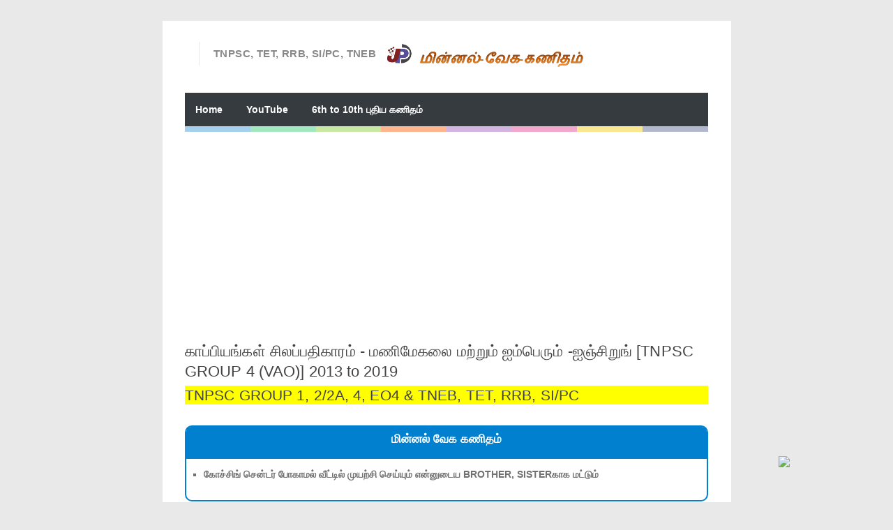

--- FILE ---
content_type: text/html; charset=UTF-8
request_url: https://online.minnalvegakanitham.in/2022/01/tnpsc-tamil-47.html
body_size: 19025
content:
<!DOCTYPE html>
<HTML amp='amp'>
<head>
<link href='https://www.blogger.com/static/v1/widgets/2944754296-widget_css_bundle.css' rel='stylesheet' type='text/css'/>
<script async='async' crossorigin='anonymous' src='https://pagead2.googlesyndication.com/pagead/js/adsbygoogle.js?client=ca-pub-7382491460357291'></script>
<meta charset='utf-8'/>
<meta content='width=device-width, initial-scale=1, minimum-scale=1, maximum-scale=1' name='viewport'/>
<meta content='text/html; charset=UTF-8' http-equiv='Content-Type'/>
<meta content='blogger' name='generator'/>
<link href='https://online.minnalvegakanitham.in/favicon.ico' rel='icon' type='image/x-icon'/>
<link href='https://online.minnalvegakanitham.in/2022/01/tnpsc-tamil-47.html' rel='canonical'/>
<link rel="alternate" type="application/atom+xml" title="ம&#3007;ன&#3021;னல&#3021; வ&#3015;க கண&#3007;தம&#3021;  - Atom" href="https://online.minnalvegakanitham.in/feeds/posts/default" />
<link rel="alternate" type="application/rss+xml" title="ம&#3007;ன&#3021;னல&#3021; வ&#3015;க கண&#3007;தம&#3021;  - RSS" href="https://online.minnalvegakanitham.in/feeds/posts/default?alt=rss" />
<link rel="service.post" type="application/atom+xml" title="ம&#3007;ன&#3021;னல&#3021; வ&#3015;க கண&#3007;தம&#3021;  - Atom" href="https://www.blogger.com/feeds/5402899711728360882/posts/default" />

<link rel="alternate" type="application/atom+xml" title="ம&#3007;ன&#3021;னல&#3021; வ&#3015;க கண&#3007;தம&#3021;  - Atom" href="https://online.minnalvegakanitham.in/feeds/2372962333897416938/comments/default" />
<!--Can't find substitution for tag [blog.ieCssRetrofitLinks]-->
<meta content='https://online.minnalvegakanitham.in/2022/01/tnpsc-tamil-47.html' property='og:url'/>
<meta content='காப்பியங்கள் சிலப்பதிகாரம் - மணிமேகலை மற்றும் ஐம்பெரும் -ஐஞ்சிறுங்  [TNPSC GROUP 4 (VAO)] 2013 to 2019' property='og:title'/>
<meta content='TNPSC GROUP 1, 2/2A, 4, EO4 &amp; TNEB, TET, RRB, SI/PC     மின்னல் வேக கணிதம்     கோச்சிங் சென்டர் போகாமல் வீட்டில் முயற்சி செய்யும் என்னுடைய B...' property='og:description'/>
<title>க&#3006;ப&#3021;ப&#3007;யங&#3021;கள&#3021; ச&#3007;லப&#3021;பத&#3007;க&#3006;ரம&#3021; - மண&#3007;ம&#3015;கல&#3016; மற&#3021;ற&#3009;ம&#3021; ஐம&#3021;ப&#3014;ர&#3009;ம&#3021; -ஐஞ&#3021;ச&#3007;ற&#3009;ங&#3021;  [TNPSC GROUP 4 (VAO)] 2013 to 2019 - ம&#3007;ன&#3021;னல&#3021; வ&#3015;க கண&#3007;தம&#3021; </title>
<!-- [ Social Media meta tag ] -->
<meta content='article' property='og:type'/>
<meta content='https://online.minnalvegakanitham.in/2022/01/tnpsc-tamil-47.html' property='og:url'/>
<meta content='https://online.minnalvegakanitham.in/favicon.ico' property='og:image'/>
<meta content='மின்னல் வேக கணிதம் ' property='og:site_name'/>
<meta content='en_US' property='og:locale'/>
<!-- Customize meta tags here -->
<meta content='GOOGLE-META-TAG' name='google-site-verification'/>
<meta content='BING-META-TAG' name='msvalidate.01'/>
<meta content='ALEXA-META-TAG' name='alexaVerifyID'/>
<link href='https://online.minnalvegakanitham.in/2022/01/tnpsc-tamil-47.html' rel='amphtml'/>

<!-- 
<style id='page-skin-1' type='text/css'><!--
/*-----------------------------------------------
Platform: Blogger
Name:    AMP Blogger Template
Designer:
URL:
License: Free Version
----------------------------------------------- */
section,nav,article,aside,hgroup,header,footer{display:blue}
ol, ul { padding: 0px;  margin: 0; }
ol li { list-style-type: none;  padding:0;  }
ul li { list-style-type: none;  padding: 0;  }
body#layout #header { width: 46%; }
body#layout .main-wrapper {}
body#layout .widget-content { margin: 0; }
#layout #sidebar{display:none;}
body#layout .outer-wrapper, body#layout .ct-wrapper { margin: 0; padding: 0; }

--></style>
<style amp-custom='amp-custom'>
/* Content
----------------------------------------------- */

html, body, div, span, applet, object, iframe, h1, h2, h3, h4, h5, h6, p, blockquote, pre, a, abbr, acronym, address, big, cite, code,
del, dfn, em, font, img, ins, kbd, q, s, samp, small, strike, strong, sub, sup, tt, var, dl, dt, dd, ol, ul, li, fieldset, form, label, legend, table, caption, tbody, tfoot, thead, tr, th, td, figure { margin: 0; padding: 0;}
article,aside,details,figcaption,figure,footer,header,hgroup,menu,nav,section {display:block;}
ins{text-decoration:underline}
del{text-decoration:line-through}

table {margin:15px 0; font-family: arial, sans-serif; font-size:13px; border-collapse: collapse; width: 100%;}
td, th {border: 1px solid #eee; text-align: left; padding:8px 10px;}
tr:nth-child(odd) {background: #F4F4F4;}

caption {background: #eee; text-align:center; padding: 4px 10px 4px}
dl {margin: 0 0 20px 0}
dl dt {font-weight: bold}
dd {margin-left: 20px}
pre {margin: 20px 0; white-space: pre}
pre, code, tt {font: 13px 'andale mono', 'lucida console', monospace; line-height: 18px}

blockquote:before, blockquote:after,
q:before, q:after {content: "";}
blockquote, q {quotes: "" "";}
sup{ vertical-align: super; font-size:smaller; }
code{ font-family: 'Courier New', Courier, monospace; font-size:12px; color:#272727; }
a img{border: none;}
ul ul, ol ol { padding: 0; }

ol, ul { padding: 0px;  margin: 0; }
ol li { list-style-type: none;  padding:0;  }
ul li { list-style-type: none;  padding: 0;  }

h1, h2, h3, h4, h5, h6 {color: #444; letter-spacing:0.1px; font-weight:500;}

h2{ font-size: 21px; line-height: 27px;}
h3{ font-size: 19px; line-height: 25px;}
h4{ font-size: 17px; line-height: 23px;}
h5, h6{ font-size: 16px; line-height: 22px;}

a{ color: #1F5CA8; outline:none; text-decoration: none; }
a:hover { color: #111; text-decoration:none; }
body{ background: #E9E9E9; color: #707070; height: 100%; padding: 0; font-family:"Open Sans",sans-serif; font-size: 14px; line-height: 24px; }
.clear { clear:both; float:none; }


.ct-wrapper {padding:0px 0px; background:#fff; max-width:815px; position:relative; margin: 30px auto;}
.outer-wrapper { position: relative; padding:0px 0 }
.header-wrapper {display: inline-block; float: left; padding: 0; width: 100%; -moz-box-sizing: -webkit-border-box; box-sizing: border-box; }
.main-wrapper { width:auto; margin-right:0px; }
#content { box-sizing: border-box; -moz-box-sizing: border-box; -webkit-box-sizing: border-box; position: relative;}
.main-inner-wrap {float:left; position: relative; width:100%;}
.sidebar-wrapper { width:336px; float: right; display:none;}
.container {margin: 0 auto; padding: 0; position: relative; max-width: 750px;}

body#layout #header { width: 46%; }
body#layout .main-wrapper {}
body#layout .widget-content { margin: 0; }
#layout #sidebar{display:none;}
body#layout .outer-wrapper, body#layout .ct-wrapper { margin: 0; padding: 0; }
.ct-wrapper, .crosscol, .post, .sidebar-wrapper, .buzed{overflow:hidden;}

#header{ float:left; margin:30px 0;}
#header-inner{ margin: 0px; padding: 0; }
.titlewrapper{float:left;}
#header h1, #header h2 {font-size: 28px; font-weight: 600; letter-spacing: 0.8px; line-height: 30px; text-transform: capitalize; font-varient: small-caps;}
#header h1 a, #header h2 a{ color:#363B3F; }
#header h1 a:hover,#header h2 a:hover { color:#777; }
.descriptionwrapper{ border-left: 1px solid #e9e9e9; letter-spacing: 0.4px; font-size:15px; color: #888; float: left; margin: 0 0 0 20px; padding: 5px 0 5px 20px; font-weight:600;}
#header img{ border:0 none; background:none; height:auto;}

code{display:block; background:#443E50; color:#bec3ce; padding:0px 20px 20px; font-family:'Source Code Pro',Menlo,Consolas,Monaco,monospace; font-size:12.6px; white-space:pre; overflow:auto; border-radius: 0 0 3px 3px; margin-bottom:30px;}

.trig{background-color: #fdfdfd; border: 1px solid #efefef; box-shadow: 0 1px 1px rgba(0, 0, 0, 0.075) inset; height: 22px; transition: border 0.2s ease 0s; width: 85px; text-indent:8px; color:#aaa; margin-left:5px;}

.ceez-head{border: 1px solid #e4e4e4; border-radius: 3px 3px 0 0; font-size: 14px; letter-spacing: 1px; padding: 5px 10px; text-transform: uppercase; margin-top:10px;}

.top{padding-top:25px;}

.none{display:none;}

.menu {background:#363B3F; float:left; width:100%; display: block; position:relative;}

.menu li {display: inline-block; position: relative; z-index: 10;}

.menu li:first-child {margin-left: 0;}

.menu li a {font-size: 14px; padding: 12px 15px; font-weight:600; text-decoration: none; display: block; color: #fff; transition: all 0.2s ease-in-out 0s; }

.menu li a:hover,.menu li:hover>a {color: #fff;}

.social-ico{float:right; display:inline; overflow:hidden; margin: 22px 0 0;}
.social-ico a{background:#f2f2f2; float: left; border: 1px solid #e6e6e6; margin:8px 6px 0 0; font-size: 10px; height: 33px; line-height: 33px; text-align: center; width: 38px;}
.social-ico a:hover{opacity:1}


.social-ico svg {height: 24px; width: 24px; margin-top: 5px;}
.social-ico a path{fill:#a0a0a0;}
.social-ico a:hover.tt1{background:#3B5998;}
.social-ico a:hover.tt2{background:#D64136;}
.social-ico a:hover.tt3{background:#55ACEE;}
.social-ico a:hover.tt4{background:#2ecc71;}

.social-ico a:hover path{fill:#fff;}

.share-but {text-align:center; margin:6px 0;}
.share-but amp-social-share{text-align:center; margin:0 0 0 8px;}
amp-social-share[type="twitter"], 
amp-social-share[type="gplus"], 
amp-social-share[type="facebook"], 
amp-social-share[type="linkedin"], 
amp-social-share[type="pinterest"],
amp-social-share[type="whatsapp"] {
  background-size:25px 25px;
  transition:all .4s ease-out;
}
amp-social-share[type="twitter"] {background-color:#55ACEE;}
amp-social-share[type="gplus"] {background-color:#D64136;}
amp-social-share[type="facebook"] {background-color:#3B5998;}
amp-social-share[type="linkedin"] {background-color:#0077B5}
amp-social-share[type="pinterest"] {background-color:#BD081C}

amp-social-share[type="twitter"]:hover {background-color:#55ACEE;}
amp-social-share[type="gplus"]:hover {background-color:#DC4E41;}
amp-social-share[type="facebook"]:hover {background-color:#3B5998;}
amp-social-share[type="linkedin"]:hover {background-color:#0077B5;}
amp-social-share[type="pinterest"]:hover {background-color:#BD081C;}

.post-body ol,.post-body ul { padding: 10px 0 20px;  margin: 0 0 0 25px;  text-align: left;  }
.post-body ol li { list-style-type: decimal;  padding:0 0 5px;  }
.post-body ul li { list-style-type: square;  padding: 0 0 5px;  }

.whats{display:none;}

.site-color-preloader > div {background: rgba(0, 0, 0, 0) linear-gradient(to right, #3498db 0px, #3498db 12.5%, #2ecc71 12.5%, #2ecc71 25%, #87cc2e 25%, #87cc2e 37.5%, #ff5a00 37.5%, #ff5a00 50%, #9b59b6 50%, #9b59b6 62.5%, #e73c91 62.5%, #e73c91 75%, #f4cb0d 75%, #f4cb0d 87.5%, #566090 87.5%, #566090 100%); clear:both; opacity: 0.45; height: 8px; width: 100%;}

.post { margin: 20px 0; padding: 0px 0px; }
.post-title {font-size: 22px; color:#444; font-weight: 500; line-height: 29px; margin: 0px 0 0px;}
.post-title a {color:#444;}
.post-body { padding: 0; margin:0; text-transform: auto; word-wrap:break-word;  }
.post-body img{max-width:100%; height:auto;}
.title-secondary a, .title-secondary{color:#aaa; font-size:13px; color:#909090; margin:5px 0;}
.title-secondary a:hover, .post-title a:hover{color: #1F5CA8;}
.bukshan img, .fuller img{height:100%; width: 100%; transition:all .3s ease-out;}
.bukshan{width:30%; position:relative; margin:3px 20px 3px 0; float:left;}

.fuller{width:100%; margin:0px 0px 15px; display:block;}

blockquote {border-color: #CCCCCC; border-style: dashed; border-width: 2px 0; color: #888; font-style: italic; margin: 10px 0 10px 0; padding:1% 16px 2%;}

.sub-dd {background: #444; border-radius:4px; margin:6px 0 0; float: left; text-align:center; padding:12px 0; width: 100%;}
.sub-dd input{border: 0; background:#303030; font-size: 13.5px; border:0; margin: 0px; padding: 6px 0px; text-align:center; color:#999; width: 88%;}
.sub-dd a{background: #303030; font-size:13px; border-radius:4px; display:inline-block; margin: 8px 0 0; width:82px; height:27px; line-height:27px;}
.sub-dd a:hover{}
.sub-dd h5{font-size:15px; color:#aaa; margin:0 0 12px;}

.crosscol{text-align:center; margin:0px 0 0px;}

.post-body h2, .post-body h3, .post-body h4, .post-body h5, .post-body h6{ margin:6px 0;}

#footer{background:#62a4fe; padding:14px 0 0px; margin:25px 0 0; width:100%; float:left; color:#000; }
.footer{width:29.6%; margin:0 14px 10px; float:left;} 
.gazer{margin:0 -14px;}
.footer h3{color:#fff; margin: 0 0 6px;}
.footer li{border-bottom: 1px solid #3c3c3c; margin: 0; padding: 5px 0 5px 5px; text-transform: capitalize;}
.footer li:last-child{border-bottom:none;}

.footer a{color:#aaa;}
.attribution {padding:14px 0; display:block; text-align:center; border-top:1px solid #3c3c3c; }
.attribution a, .footer a:hover{color:#fff;}
.attribution a:hover{color:#000;}

#comments{ }


.status-msg-wrap {font-size: 110%; margin: 16px auto; position: relative; width: 90%;}
.status-msg-hidden {padding: 0.3em 0; visibility: hidden;}
.status-msg-bg {background-color: #e9e9e9; opacity: 0.8; position: relative; width: 100%; z-index: 1;}
.status-msg-border {border: 1px solid #bbb; opacity: 0.4; position: relative; width: 100%;}
.status-msg-body {padding: 0.3em 0; position: absolute; text-align: center; width: 100%; z-index: 4;}

h2.date-header, .feed-links{display:none;}

#blog-pager-newer-link{float:left;font-size:100%;border-right:1px solid #eee;}
#blog-pager-older-link{float:right;font-size:100%;border-left:1px solid #eee;}
.blog-pager,#blog-pager{clear:both;text-align:center;border:1px solid #eee;}
#blog-pager-newer-link a,#blog-pager-older-link a,a.home-link{color:#666;transition:all .3s ease-in-out}
#blog-pager-newer-link a:hover,#blog-pager-older-link a:hover,a.home-link:hover{color:#1F5CA8}
a.blog-pager-older-link,a.blog-pager-newer-link,a.home-link{display:block;padding:8px 20px;transition:all .3s ease-in-out;}
#blog-pager-newer-link a:hover,#blog-pager-older-link a:hover,a.home-link:hover,a.home-box:hover,.mobile-desktop-link a.home-link:hover{color:#1F5CA8;}
.mobile-desktop-link a.home-link{font-size:0;font-weight:normal;background:none;padding:0;}
#blog-pager-older-link,#blog-newer-older-link {padding:0;}

.bukshan img:hover{opacity:0.6; }


@media (max-width: 840px) {

.ct-wrapper{margin:0;}
.container{padding:0 16px;}

}


@media (max-width: 800px) {

#header {width: 45%;}
.bukshan{width: 32%;}

}

@media (max-width: 700px) {

#header{width:70%;}
.social-ico{position:absolute; top:0; right:10px;}
.footer{width:28%;}
.whats{display:inline-block;}

}

@media (max-width: 600px) {

}

@media (max-width: 500px) {

.descriptionwrapper{ border-left:0; margin: 0px; padding-left:3px;}
.titlewrapper{float:none;}
.bukshan {width:40%; margin-right:10px;}
.post-title {font-size: 18px; line-height:24px;}
.footer{width:42.2%;}

}


@media (max-width: 400px) {

#header{width: 90%;}
.bukshan {width:;}
.footer{width:92%;}

}

@media (max-width: 340px) {
.social-ico{display:none;}
.footer{width:91%;}

}

@media (max-width: 300px) {

}

@media (max-width: 260px) {
.container{}
.bukshan{width:100%; margin:0 0 10px;}
.footer{width:88%;}

}

</style>
<style amp-boilerplate='amp-boilerplate'>body{-webkit-animation:-amp-start 8s steps(1,end) 0s 1 normal both;-moz-animation:-amp-start 8s steps(1,end) 0s 1 normal both;-ms-animation:-amp-start 8s steps(1,end) 0s 1 normal both;animation:-amp-start 8s steps(1,end) 0s 1 normal both}@-webkit-keyframes -amp-start{from{visibility:hidden}to{visibility:visible}}@-moz-keyframes -amp-start{from{visibility:hidden}to{visibility:visible}}@-ms-keyframes -amp-start{from{visibility:hidden}to{visibility:visible}}@-o-keyframes -amp-start{from{visibility:hidden}to{visibility:visible}}@keyframes -amp-start{from{visibility:hidden}to{visibility:visible}}</style><noscript><style amp-boilerplate='amp-boilerplate'>body{-webkit-animation:none;-moz-animation:none;-ms-animation:none;animation:none}</style></noscript>
<script async='async' src='https://cdn.ampproject.org/v0.js'></script>
<script async='async' custom-element='amp-ad' src='https://cdn.ampproject.org/v0/amp-ad-0.1.js'></script>
<script async='async' custom-element='amp-youtube' src='https://cdn.ampproject.org/v0/amp-youtube-0.1.js'></script>
<script async='async' custom-element='amp-analytics' src='https://cdn.ampproject.org/v0/amp-analytics-0.1.js'></script>
<script async='async' custom-element='amp-social-share' src='https://cdn.ampproject.org/v0/amp-social-share-0.1.js'></script>
<script async='async' custom-element='amp-install-serviceworker' src='https://cdn.ampproject.org/v0/amp-install-serviceworker-0.1.js'></script>
<link href='https://www.blogger.com/dyn-css/authorization.css?targetBlogID=5402899711728360882&amp;zx=350f15d2-cbd8-4cfd-9ed4-6b36d79918cf' media='none' onload='if(media!=&#39;all&#39;)media=&#39;all&#39;' rel='stylesheet'/><noscript><link href='https://www.blogger.com/dyn-css/authorization.css?targetBlogID=5402899711728360882&amp;zx=350f15d2-cbd8-4cfd-9ed4-6b36d79918cf' rel='stylesheet'/></noscript>
<meta name='google-adsense-platform-account' content='ca-host-pub-1556223355139109'/>
<meta name='google-adsense-platform-domain' content='blogspot.com'/>

<!-- data-ad-client=ca-pub-7382491460357291 -->

</head>
<body class='loading' itemscope='itemscope' itemtype='http://schema.org/WebPage'>
<amp-analytics id='analytics1' type='googleanalytics'>
<script type='application/json'>
{
  "vars": {
    "account": "UA-8888888-1"
  },
  "triggers": {
    "trackPageview": {
      "on": "visible",
      "request": "pageview"
    }
  }
}
</script>
</amp-analytics>
<div class='ct-wrapper'>
<div class='container'>
<div id='navigation'>
<div class='header-inner-wrap'>
<div class='header section' id='header'><div class='widget Header' data-version='1' id='Header1'>
<div id='header-inner'>
<a href='https://online.minnalvegakanitham.in/'>
<img alt='மின்னல் வேக கணிதம் ' height='36px; ' id='Header1_headerimg' src='https://blogger.googleusercontent.com/img/b/R29vZ2xl/AVvXsEjLkqMQ40r5dHTnKeofwzrNF_aRrjQI8XCLbxrULAIlVsrmpgDKYJs_rAaNOB5GGmsjri0GlX9RGNxifi__-69TMCO08jJp2LxtAEnoPVxyg5Jw4m0XGQ7_vKUzpVBc5k7o0JNnbXtImYer/s1600/ma.png' width='314px; '/>
</a>
<div class='descriptionwrapper'>
<p class='description'><span>TNPSC, TET, RRB, SI/PC, TNEB 
</span></p>
</div>
</div>
</div></div>
</div>
<nav class='main-nav' itemscope='itemscope' itemtype='http://schema.org/SiteNavigationElement' role='navigation'>
<ul class='menu'>
<!-- Customize Navigation Menu Here -->
<li class='home'><a href='https://online.minnalvegakanitham.in/'>Home</a></li>
<!--<li><a href='#' itemprop='url'><span itemprop='name'>Online Test</span></a></li>-->
<li><a href='https://www.youtube.com/channel/UCSzpGdr998PV6fUe1QRocgQ' itemprop='url'><span itemprop='name'>YouTube</span></a></li>
<li><a href='https://minnalvegakanitham.blogspot.com/p/6th-to-10th-new-book-unit-wise-online.html' itemprop='url'><span itemprop='name'>6th to 10th ப&#3009;த&#3007;ய கண&#3007;தம&#3021; </span></a></li>
<!--<li><a href='https://www.minnalvegakanitham.in/' itemprop='url'><span itemprop='name'>minnal vega kanitham</span></a></li>-->
</ul>
</nav>
</div>
<div class='site-color-preloader'>
<div></div>
</div>
<div class='clear'></div>
<div class='outer-wrapper'>
<div class='main-wrapper'>
<div class='main-inner-wrap'>
<div class='main section' id='main'><div class='widget AdSense' data-version='1' id='AdSense1'>
<div class='widget-content'>
<script async src="https://pagead2.googlesyndication.com/pagead/js/adsbygoogle.js"></script>
<!-- minnalvegakanidham_main_AdSense1_1x1_as -->
<ins class="adsbygoogle"
     style="display:block"
     data-ad-client="ca-pub-7382491460357291"
     data-ad-host="ca-host-pub-1556223355139109"
     data-ad-slot="7872122174"
     data-ad-format="auto"
     data-full-width-responsive="true"></ins>
<script>
(adsbygoogle = window.adsbygoogle || []).push({});
</script>
<div class='clear'></div>
</div>
</div><div class='widget Blog' data-version='1' id='Blog1'>
<div class='blog-posts hfeed'>

          <div class="date-outer">
        

          <div class="date-posts">
        
<div class='post-outer'>
<article class='post hentry' itemscope='itemscope' itemtype='http://schema.org/Blog'>
<div class='post-inner'>
<h1 class='post-title entry-title' itemprop='headline'>
க&#3006;ப&#3021;ப&#3007;யங&#3021;கள&#3021; ச&#3007;லப&#3021;பத&#3007;க&#3006;ரம&#3021; - மண&#3007;ம&#3015;கல&#3016; மற&#3021;ற&#3009;ம&#3021; ஐம&#3021;ப&#3014;ர&#3009;ம&#3021; -ஐஞ&#3021;ச&#3007;ற&#3009;ங&#3021;  [TNPSC GROUP 4 (VAO)] 2013 to 2019
</h1>
<div class='title-secondary'>
<span class='post-author vcard'>
</span>
<span class='post-timestamp'>
</span>
</div>
<div class='post-header'>
<div class='post-header-line-1'></div>
</div>
<div class='post-body entry-content' id='post-body-2372962333897416938'>
<h2 style="background-color: yellow;">TNPSC GROUP 1, 2/2A, 4, EO4 &amp; TNEB, TET, RRB, SI/PC </h2><br />
 
<div style="border-radius: 10px; border: 2px solid rgb(0, 128, 206);">
<div style="background-color: #0080ce; border-top-left-radius: 7px; border-top-right-radius: 7px; color: white; font-size: 17px; height: 40px; padding-top: 6px; text-align: center;"><b>ம&#3007;ன&#3021;னல&#3021; வ&#3015;க கண&#3007;தம&#3021;</b></div>
<div style="border-bottom-left-radius: 8px; border-bottom-right-radius: 8px; border-color: #080CE;">
<div class="custom-text-block page-content">
<ul>
<li><div class="dashicons dashicons-arrow-right-alt2" style="display: table-cell; font-size: 15px; padding-top: 5px; text-align: center;"></div><div style="display: table-cell; text-align: left;"><b>க&#3019;ச&#3021;ச&#3007;ங&#3021; ச&#3014;ன&#3021;டர&#3021; ப&#3019;க&#3006;மல&#3021; வ&#3008;ட&#3021;ட&#3007;ல&#3021; ம&#3009;யற&#3021;ச&#3007; ச&#3014;ய&#3021;ய&#3009;ம&#3021; என&#3021;ன&#3009;ட&#3016;ய BROTHER, SISTERக&#3006;க மட&#3021;ட&#3009;ம&#3021;</b></div></li>
</ul>
</div>
</div>
</div>
<br />





<marquee behavior="scroll" direction="left" style="background-color: blue; color: white;"><b>த&#3007;னம&#3021; த&#3007;னம&#3021; TNPSC TAMIL Test  </b></marquee>


<!--adsense code starts-->
<br />
<div>
<script async="" src="https://pagead2.googlesyndication.com/pagead/js/adsbygoogle.js"></script>
<!--exam 1-->
<ins class="adsbygoogle" data-ad-client="ca-pub-7382491460357291" data-ad-format="auto" data-ad-slot="3394927365" style="display: block;"></ins>
<script>
     (adsbygoogle = window.adsbygoogle || []).push({});
</script>
</div>
<!--adsense code ends-->




<style type="text/css">
.unselected{
 -moz-box-shadow:inset 0px 1px 0px -50px #ffffff;
 -webkit-box-shadow:inset 0px 1px 0px -50px #ffffff;
 box-shadow:inset 0px 1px 0px -50px #ffffff;
 background:-webkit-gradient( linear, left top, left bottom, color-stop(0.05, #f9f9f9), color-stop(1, #e9e9e9) );
 background:-moz-linear-gradient( center top, #f9f9f9 5%, #e9e9e9 100% );
 filter:progid:DXImageTransform.Microsoft.gradient(startColorstr='#f9f9f9', endColorstr='#e9e9e9');
 background-color:#f9f9f9;
 -moz-border-radius:6px;
 -webkit-border-radius:6px;
 border-radius:6px;
 border:2px solid #0000ff;
 display:block;
 color:#303030;
 font-family:'Trebuchet MS',Helvetica,sans-serif;
 font-size:14px;
 font-weight:bold;
 padding:6px;
 text-decoration:none;
    cursor:pointer;
 margin-bottom:10px;
 text-align:center
}.unselected:hover {
}.unselected:hover {
 background:-webkit-gradient( linear, left top, left bottom, color-stop(0.05, #125da3), color-stop(1, #1b82d1) );
 background:-moz-linear-gradient( center top, #125da3 5%, #1b82d1 100% );
 filter:progid:DXImageTransform.Microsoft.gradient(startColorstr='#125da3', endColorstr='#1b82d1');
 background-color:#125da3;
 border:1px solid #145ba6;
 display:block;
 color:#ffffff;
}
.normalButton{
 -moz-box-shadow:inset 0px 1px 0px -50px #ffffff;
 -webkit-box-shadow:inset 0px 1px 0px -50px #ffffff;
 box-shadow:inset 0px 1px 0px -50px #ffffff;
 background:-webkit-gradient( linear, left top, left bottom, color-stop(0.05, #125da3), color-stop(1, #1b82d1) );
 background:-moz-linear-gradient( center top, #125da3 5%, #1b82d1 100% );
 filter:progid:DXImageTransform.Microsoft.gradient(startColorstr='#125da3', endColorstr='#1b82d1');
 background-color:#125da3;
 border:2px solid #0000ff;
 display:block;
 -moz-border-radius:6px;
 -webkit-border-radius:6px;
 border-radius:6px;
 color:#ffffff;
 font-family:Arial Unicode MS;
 font-size:18px;
 font-weight:bold;
 padding:6px;
 text-decoration:none;
 text-align:lift;
 margin-bottom:10px;
 cursor:pointer;
}

.questionButtons{
  background-color: gray; /* Green */
  border: none;
    color: white;
    padding: 6px;
    text-align: lift;
    text-decoration: none;
    display: inline-block;
    font-size: 10px;
    margin: 4px 2px;
    cursor: pointer;
 width:35px;
 margin-left:5px;
  
}
.questionButtons2{
  background-color: green; /* Green */
  border: none;
    color: white;
      padding: 6px;
    text-align: center;
    text-decoration: none;
    display: inline-block;
    font-size: 10px;
    margin: 4px 2px;
    cursor: pointer;
  width:35px;
 margin-left:5px;
  
  
}
.questionButtons3{
  background-color: red; /* Green */
  border: none;
    color: white;
      padding: 6px;
    text-align: center;
    text-decoration: none;
    display: inline-block;
    font-size: 10px;
    margin: 4px 2px;
    cursor: pointer;
 width:35px;
 margin-left:5px;
 
}


.wrongAnswer{
 -moz-box-shadow:inset 0px 1px 0px -50px #ffffff;
 -webkit-box-shadow:inset 0px 1px 0px -50px #ffffff;
 box-shadow:inset 0px 1px 0px -50px #ffffff;
 background:-webkit-gradient( linear, left top, left bottom, color-stop(0.05, #ff3b62), color-stop(1, #cc024c) );
 background:-moz-linear-gradient( center top, #ff3b62 5%, #cc024c 100% );
 filter:progid:DXImageTransform.Microsoft.gradient(startColorstr='#ff3b62', endColorstr='#cc024c');
 background-color:#ff3b62;
 border:1px solid #c7063d;
 display:block;
 -moz-border-radius:6px;
 -webkit-border-radius:6px;
 border-radius:6px;
 color:#ffffff;
 font-family:arial;
 font-size:15px;
 font-weight:bold;
 padding:6px 24px;
 text-decoration:none;
 margin-bottom:10px;
 cursor:pointer;
 text-align:center;
}

.correctAnswer{
 -moz-box-shadow:inset 0px 1px 0px -50px #ffffff;
 -webkit-box-shadow:inset 0px 1px 0px -50px #ffffff;
 box-shadow:inset 0px 1px 0px -50px #ffffff;
 background:-webkit-gradient( linear, left top, left bottom, color-stop(0.05, #22ad0c), color-stop(1, #126114) );
 background:-moz-linear-gradient( center top, #22ad0c 5%, #126114 100% );
 filter:progid:DXImageTransform.Microsoft.gradient(startColorstr='#22ad0c', endColorstr='#126114');
 background-color:#22ad0c;
 border:1px solid #1f9423;
 display:block;
 -moz-border-radius:6px;
 -webkit-border-radius:6px;
 border-radius:6px;
 color:#ffffff;
 font-family:Arial Unicode MS;
 font-size:15px;
 font-weight:bold;
 padding:6px 24px;
 text-decoration:none;
 margin-bottom:10px;
 cursor:pointer;
 text-align:center;
}

.afterSelect {
 -moz-box-shadow:inset 0px 1px 0px -50px #ffffff;
 -webkit-box-shadow:inset 0px 1px 0px -50px #ffffff;
 box-shadow:inset 0px 1px 0px -50px #ffffff;
 background-color:#e6e6e6;
 border:1px solid #adabad;
 display:block;
 color:#969696;
 -moz-border-radius:6px;
 -webkit-border-radius:6px;
 border-radius:6px;
 font-family:Arial Unicode MS;
 font-size:15px;
 font-weight:bold;
 padding:6px 24px;
 text-decoration:none;
 margin-bottom:10px;
 text-align:center;
 
}

.statusMessage{
 text-align:center;
 font-family:Arial Unicode MS;
 font-size:20px;
 font-weight:bold;
 display:none;
}
#outerQuizContainer{

 margin-bottom:350px; 
}
 #innerQuizContainer{ 
border:1px solid #ffffff; 
background-color:#ffffff; 
 padding:0px 0px 0px 0px; 
  border-radius:0px; 
 width:100%; 

} 
 <!--#questionContainer{-->
  <!--border:1px solid #D9D9D9;-->
<!--background-color:#F2F4F5; -->
<!--margin-left:0px; -->
<!--margin-right:0px;-->
 
 <!--width:150px;--> 
   <!--float:right; -->
   <!--padding:5px; -->
 <!--border-radius:7px; -->

 <!--}  -->
#qp{
 border:1px solid #ffffff;
 background-color:#ffffff;
 line-height: normal;
//width:400px;
margin-left:3px;
 margin-right:3px;
    float:top;
    padding:5px;
 border-radius:7px;
   background-image: url(https://blogger.googleusercontent.com/img/b/R29vZ2xl/AVvXsEjSNXoxSYXYfjeQ_cKTGhoUxutr-FFbGCXlLTI0ay4fQjMOV1JFX2ST8Qm7PeF8KaMzymIKHwb44eeoVp62L2pRdoyGJmevHtZhn1PbD2rFGsWoOgSXVfZGtMBm6HeLQ5U191XlzDmmlRMi/s320/Untitled3.png);
    background-repeat: repeat-y;
    background-position: center;
    background-color: white;

}

#totalScore{
 text-align:center;
 font-family:'Trebuchet MS',Helvetica,sans-serif;
 font-weight:bold;
width:200px;
height:200px;
border-radius:250px;
font-size:30px;
color:#fff;
line-height:51px;
text-align:center;
background:#000;
display:none;
 
  
}
#proceeding, #totalCorrectAnswers{
 text-align:left;
 font-family:Arial Unicode MS;
 font-weight:bold;
 color:;
 margin-top: -14px;
}
#questionTitle{
 font-family:Arial Unicode MS;
 font-weight:bold;
 margin-bottom:18px;
 font-size:14px;
 color:#0000FF;
 overflow:auto;
 
}
#countDown{
 text-align:right;
 font-family:Arial Unicode MS;
 font-weight:bold;
 color:red;
 margin-top: -18px;
}
#countDown,#proceeding {
		background-color:#C7DCF0;
display: inline;
position: relative;
margin-top:1%;
left:0%;
border:2px solid #0000Ff;
color:#000;
font-size: 18px;
height:30px;
line-height: 30px;
text-align: center;
font-family: Arial Unicode MS;
z-index: 1;
cursor:default;
-webkit-box-sizing: border-box;
-moz-box-sizing: border-box;
box-sizing: border-box;
width:100%;
        }

 #totalCorrectAnswers{
display :none;
}
.questionButtons,.questionButtons2 {
display :none;
}
</style>
<style>
body
input[id^="spoiler"]{
 display: none;
}
input[id^="spoiler"] + label {
font-family:Arial Unicode MS;
 font-weight:bold;
 font-size:15px;
  display: block;
  width: 90%;
  margin: 0 auto;
  padding: 5px 20px;
  background: #e1a;
  color: #fff;
  text-align: ;
  font-size: 20px;
  border-radius: 8px;
  cursor: pointer;
  transition: all .6s;
}
input[id^="spoiler"]:checked + label {
  color: #333;
  background: #ccc;
}
input[id^="spoiler"] ~ .spoiler {
  width: 90%;
  height: 0;
  overflow: hidden;
  opacity: 0;
  margin: 10px auto 0; 
  padding: 10px; 
  background: #eee;
  font-family:Arial Unicode MS;
 font-weight:bold;
 font-size:15px;
  border: 1px solid #ccc;
  border-radius: 8px;
  transition: all .6s;
}
input[id^="spoiler"]:checked + label + .spoiler{
  height: auto;
  opacity: 1;
  padding: 10px;
  font-weight:bold;
}
</style>

<script>
  <!--time-->
 var MAX_TIME = 2400; // Please provide time in seconds
 var timer;
 function countDown(){
  MAX_TIME=MAX_TIME-1;
  var timeRemain = pad(Math.floor((MAX_TIME/3600)))+" : "+pad(Math.floor((MAX_TIME%3600)/60))+" : "+pad(Math.floor((MAX_TIME%3600)%60));
  document.getElementById("countDown").innerHTML=timeRemain;
  if(MAX_TIME<=0){
   window.clearInterval(timer);
   document.getElementById("questionPanel").style.display="none";
   document.getElementById("totalScore").style.display="block";
   document.getElementById("flipQuestion").style.display="none";
   document.getElementById("totalScore").innerHTML= "Total Score "+totalCorrect+" out of "+response.values.length;
   document.getElementById("correctMessage").style.display="none";
   document.getElementById("wrongMessage").style.display="none";
document.getElementById("questionContainer").style.display="none";
document.getElementById("viewanswer").style.display="none";
document.getElementById("clear").style.display="none";


  }
 }
 function pad(n){return n<10 ? '0'+n : n}
</script>

<script src="//ajax.googleapis.com/ajax/libs/jquery/1.9.1/jquery.min.js"></script> 
<script type="text/javascript">
    var currentQuestion=0;
var urAnswer=[];
 var totalCorrect=0;
 var totalWrong=0;
 var response;
 function getReply(data) {//Get data from Google Spreadsheet in JSON
  response=data;
 }
</script>


<script>
 var isAnswered=false;
 $(document).ready(function(){
   $("#flipQuestion").click(function(){
  $("#questionPanel");
  if(response.values.length!=currentQuestion){
   var t=setTimeout(slideDown,200);
  }
  t=setTimeout(loadNewQuestion,250);
   });




 });
 function slideDown(){
  $("#questionPanel");
 }
 function beginQuiz(startButton){
  timer=window.setInterval("countDown()",1000);
  startButton.style.display="none";
  document.getElementById("questionPanel").style.display="block";
  document.getElementById("outerQuizContainer").style.height="600px";
  loadNewQuestion();
 }
 function resetAllFields(){
  document.getElementById("wrongMessage").style.display="none";
  document.getElementById("correctMessage").style.display="none";
  document.getElementById("optiona").className="unselected";
  document.getElementById("optionb").className="unselected";
  document.getElementById("optionc").className="unselected";
  document.getElementById("optiond").className="unselected";
  document.getElementById("optiona").style.display="block";
  document.getElementById("optionb").style.display="block";
  document.getElementById("optionc").style.display="block";
  document.getElementById("optiond").style.display="block";
  isAnswered=false;  
 }

function viewAnswers()

{
document.getElementById("qp").style.display="block";

document.getElementById("questionContainer").style.display="none";
document.getElementById("viewanswer").style.display="none";
var i;
for(i=0;i<response.values.length;i++)
{ //alert("value:"+"q"+i+"opa");
//currentQuestion=i;

document.getElementById("q"+i).innerHTML="Q"+(i+1)+": "+response.values[i][0];
document.getElementById("q"+i+"opa").innerHTML=response.values[i][1];;
document.getElementById("q"+i+"opb").innerHTML=response.values[i][2];;
document.getElementById("q"+i+"opc").innerHTML=response.values[i][3];;
document.getElementById("q"+i+"opd").innerHTML=response.values[i][4];;
//alert("value:"+urAnswer[i]);
if(urAnswer[i]=="a")
{
//alert("value:"+urAnswer[i]);
document.getElementById("q"+i+"opa").style.color = "red";
}
else if(urAnswer[i]=="b")
{
document.getElementById("q"+i+"opb").style.color = "red";
}
else if(urAnswer[i]=="c")
{
document.getElementById("q"+i+"opc").style.color = "red";
}
else if(urAnswer[i]=="d")
{
document.getElementById("q"+i+"opd").style.color = "red";
}
if(response.values[i][5]=="a") 
{
 document.getElementById("q"+i+"opa").style.color = "green";
 document.getElementById("q"+i+"opa").style.fontWeight = "bold";

}
else if(response.values[i][5]=="b") 
{
 document.getElementById("q"+i+"opb").style.color = "green";
document.getElementById("q"+i+"opb").style.fontWeight = "bold";
}
else if(response.values[i][5]=="c") 
{
 document.getElementById("q"+i+"opc").style.color = "green";
document.getElementById("q"+i+"opc").style.fontWeight = "bold";
}
else if(response.values[i][5]=="d") 
{
 document.getElementById("q"+i+"opd").style.color = "green";
document.getElementById("q"+i+"opd").style.fontWeight = "bold";
}
}





}






 function loadNewQuestion(){
  resetAllFields();
document.getElementById("questionContainer").style.display="inline";
  if(response.values.length==currentQuestion){
   document.getElementById("questionPanel").style.display="none";
   document.getElementById("totalScore").style.display="block";
   document.getElementById("flipQuestion").style.display="none";
document.getElementById("clear").style.display="none";
document.getElementById("viewanswer").style.display="inline";
   document.getElementById("totalScore").innerHTML= ""+totalCorrect+" </br>_____________</br> "+response.values.length;
  }
  else{

 document.getElementById("questionTitle").innerHTML=response.values[currentQuestion][0];
   if(response.values[currentQuestion][0]!=""){
    document.getElementById("optiona").innerHTML=response.values[currentQuestion][1];
   }else{document.getElementById("optiona").style.display="none";}
   
   if(response.values[currentQuestion][1]!=""){
    document.getElementById("optionb").innerHTML=response.values[currentQuestion][2];    
   }else{document.getElementById("optionb").style.display="none";}
   
   if(response.values[currentQuestion][2]!=""){
    document.getElementById("optionc").innerHTML=response.values[currentQuestion][3];
   }else{document.getElementById("optionc").style.display="none";}
   
   if(response.values[currentQuestion][3]!=""){
    document.getElementById("optiond").innerHTML=response.values[currentQuestion][4]; 
   }else{document.getElementById("optiond").style.display="none";}
   
   document.getElementById("proceeding").innerHTML="Question "+(currentQuestion+1)+"/"+response.values.length;
   document.getElementById("totalCorrectAnswers").innerHTML=totalCorrect+" correct answers";
  // document.getElementById("flipQuestion").style.display="none";
//document.getElementById("clear").style.display="none";
   currentQuestion++;
  }
 }


function loadCurrentQuestion(button, question){
  resetAllFields();
currentQuestion=question;
//alert("value:"+ urAnswer[question]);

if(urAnswer[question]==undefined){
document.getElementById("clear").style.display="inline";  
//alert("value:"+ urAnswer[question]);
  if(response.values.length==currentQuestion){
   document.getElementById("questionPanel").style.display="none";
   document.getElementById("totalScore").style.display="block";
   document.getElementById("flipQuestion").style.display="none";
   document.getElementById("totalScore").innerHTML= ""+totalCorrect+" </br>_____________</br> "+response.values.length;
  }
  else{
   document.getElementById("questionTitle").innerHTML=response.values[currentQuestion][0];
   if(response.values[currentQuestion][0]!=""){
    document.getElementById("optiona").innerHTML=response.values[currentQuestion][1];
   }else{document.getElementById("optiona").style.display="none";}
   
   if(response.values[currentQuestion][1]!=""){
    document.getElementById("optionb").innerHTML=response.values[currentQuestion][2];    
   }else{document.getElementById("optionb").style.display="none";}
   
   if(response.values[currentQuestion][2]!=""){
    document.getElementById("optionc").innerHTML=response.values[currentQuestion][3];
   }else{document.getElementById("optionc").style.display="none";}
   
   if(response.values[currentQuestion][3]!=""){
    document.getElementById("optiond").innerHTML=response.values[currentQuestion][4]; 
   }else{document.getElementById("optiond").style.display="none";}
  }
 }

//if(urAnswer[question]!=undefined){
//alert("value:"+ urAnswer[question]);
else{
  if(response.values.length==currentQuestion){
   document.getElementById("questionPanel").style.display="none";
   document.getElementById("totalScore").style.display="block";
   document.getElementById("flipQuestion").style.display="none";
   document.getElementById("totalScore").innerHTML= ""+totalCorrect+" </br>_____________</br> "+response.values.length;
  }
  else{
   document.getElementById("questionTitle").innerHTML=response.values[currentQuestion][0];
   if(response.values[currentQuestion][0]!=""){
    document.getElementById("optiona").innerHTML=response.values[currentQuestion][1];
   }else{document.getElementById("optiona").style.display="none";}
   
   if(response.values[currentQuestion][1]!=""){
    document.getElementById("optionb").innerHTML=response.values[currentQuestion][2];    
   }else{document.getElementById("optionb").style.display="none";}
   
   if(response.values[currentQuestion][2]!=""){
    document.getElementById("optionc").innerHTML=response.values[currentQuestion][3];
   }else{document.getElementById("optionc").style.display="none";}
   
   if(response.values[currentQuestion][3]!=""){
    document.getElementById("optiond").innerHTML=response.values[currentQuestion][4]; 
   }else{document.getElementById("optiond").style.display="none";}

document.getElementById("option"+urAnswer[question]).className="normalButton";
  }
}


 





   document.getElementById("proceeding").innerHTML="Question "+(currentQuestion+1)+"/"+response.values.length;
   document.getElementById("totalCorrectAnswers").innerHTML=totalCorrect+" correct answers";
  // document.getElementById("flipQuestion").style.display="none";
//document.getElementById("clear").style.display="none";  
   currentQuestion++;
  
 }

function clearResponse()
{
resetAllFields();
}




 function selectAnswer(button,option){ //Invoked when user click on any answer options    
  if(!isAnswered){
    document.getElementById("flipQuestion").style.display="inline";  
document.getElementById("clear").style.display="inline";  
    button.className='normalButton';
    isAnswered=true;
    //var i=currentQuestion-1+"a question";
    //var q="question"+(currentQuestion-1);
    //alert("value:"+q);


urAnswer[currentQuestion-1]=option;
//alert("value:"+ urAnswer[0]);
    document.getElementById("question"+(currentQuestion-1)).className="questionButtons2";   
    //document.getElementById("optiona").className="afterSelect";
    //document.getElementById("optionb").className="afterSelect";
    //document.getElementById("optionc").className="afterSelect";
    //document.getElementById("optiond").className="afterSelect";
    
    if(response.values[currentQuestion-1][5]==option){
     totalCorrect++;
     //button.className='correctAnswer';
     //document.getElementById("correctMessage").style.display="block";
    } 
    else{
     totalWrong++;
      // button.className='wrongAnswer';
    //  document.getElementById("wrongMessage").style.display="block";
    } 
   // document.getElementById("option"+response.feed.entry[currentQuestion-1].gsx$answer.$t).className="correctAnswer";
    document.getElementById("totalCorrectAnswers").innerHTML=totalCorrect+" correct answers";
  } 
 }
</script>


<br />
<div id="questionContainer" style="display: none;">
<div class="questionButtons" id="question0" onclick="loadCurrentQuestion(this,0);">
Q1</div>
<div class="questionButtons" id="question1" onclick="loadCurrentQuestion(this,1);">
Q2</div>
<div class="questionButtons" id="question2" onclick="loadCurrentQuestion(this,2);">
Q3</div>
<div class="questionButtons" id="question3" onclick="loadCurrentQuestion(this,3);">
Q4</div>
<div class="questionButtons" id="question4" onclick="loadCurrentQuestion(this,4);">
Q5</div>
<div class="questionButtons" id="question5" onclick="loadCurrentQuestion(this,5);">
Q6</div>
<div class="questionButtons" id="question6" onclick="loadCurrentQuestion(this,6);">
Q7</div>
<div class="questionButtons" id="question7" onclick="loadCurrentQuestion(this,7);">
Q8</div>
<div class="questionButtons" id="question8" onclick="loadCurrentQuestion(this,8);">
Q9</div>
<div class="questionButtons" id="question9" onclick="loadCurrentQuestion(this,9);">
Q10</div>
<div class="questionButtons" id="question10" onclick="loadCurrentQuestion(this,10);">
Q11</div>
<div class="questionButtons" id="question11" onclick="loadCurrentQuestion(this,11);">
Q12</div>
<div class="questionButtons" id="question12" onclick="loadCurrentQuestion(this,12);">
Q13</div>
<div class="questionButtons" id="question13" onclick="loadCurrentQuestion(this,13);">
Q14</div>
<div class="questionButtons" id="question14" onclick="loadCurrentQuestion(this,14);">
Q15</div>
<div class="questionButtons" id="question15" onclick="loadCurrentQuestion(this,15);">
Q16</div>
<div class="questionButtons" id="question16" onclick="loadCurrentQuestion(this,16);">
Q17</div>
<div class="questionButtons" id="question17" onclick="loadCurrentQuestion(this,17);">
Q18</div>
<div class="questionButtons" id="question18" onclick="loadCurrentQuestion(this,18);">
Q19</div>
<div class="questionButtons" id="question19" onclick="loadCurrentQuestion(this,19);">
Q20</div>
<div class="questionButtons" id="question20" onclick="loadCurrentQuestion(this,20);">
Q21</div>
<div class="questionButtons" id="question21" onclick="loadCurrentQuestion(this,21);">
Q22</div>
<div class="questionButtons" id="question22" onclick="loadCurrentQuestion(this,22);">
Q23</div>
<div class="questionButtons" id="question23" onclick="loadCurrentQuestion(this,23);">
Q24</div>
<div class="questionButtons" id="question24" onclick="loadCurrentQuestion(this,24);">
Q25</div>
<div class="questionButtons" id="question25" onclick="loadCurrentQuestion(this,25);">
Q26</div>
<div class="questionButtons" id="question26" onclick="loadCurrentQuestion(this,26);">
Q27</div>
<div class="questionButtons" id="question27" onclick="loadCurrentQuestion(this,27);">
Q28</div>
<div class="questionButtons" id="question28" onclick="loadCurrentQuestion(this,28);">
Q29</div>
<div class="questionButtons" id="question29" onclick="loadCurrentQuestion(this,29);">
Q30</div>
<div class="questionButtons" id="question30" onclick="loadCurrentQuestion(this,30);">
Q31</div>
  <div class="questionButtons" id="question31" onclick="loadCurrentQuestion(this,31);">
Q32</div>
  <div class="questionButtons" id="question32" onclick="loadCurrentQuestion(this,32);">
Q33</div>
  <div class="questionButtons" id="question33" onclick="loadCurrentQuestion(this,33);">
Q34</div>
  <div class="questionButtons" id="question34" onclick="loadCurrentQuestion(this,34);">
Q35</div>
  <div class="questionButtons" id="question35" onclick="loadCurrentQuestion(this,35);">
Q36</div>
  <div class="questionButtons" id="question36" onclick="loadCurrentQuestion(this,36);">
Q37</div>
  <div class="questionButtons" id="question37" onclick="loadCurrentQuestion(this,37);">
Q38</div>
<div class="questionButtons" id="question38" onclick="loadCurrentQuestion(this,38);">
Q39</div>
<div class="questionButtons" id="question39" onclick="loadCurrentQuestion(this,39);">
Q40</div>
<div class="questionButtons" id="question40" onclick="loadCurrentQuestion(this,40);">
Q41</div>
<div class="questionButtons" id="question41" onclick="loadCurrentQuestion(this,41);">
Q42</div>
<div class="questionButtons" id="question42" onclick="loadCurrentQuestion(this,42);">
Q43</div>
<div class="questionButtons" id="question43" onclick="loadCurrentQuestion(this,43);">
Q44</div>
<div class="questionButtons" id="question44" onclick="loadCurrentQuestion(this,44);">
Q45</div>
<div class="questionButtons" id="question45" onclick="loadCurrentQuestion(this,45);">
Q46</div>
<div class="questionButtons" id="question46" onclick="loadCurrentQuestion(this,46);">
Q47</div>
<div class="questionButtons" id="question47" onclick="loadCurrentQuestion(this,47);">
Q48</div>
<div class="questionButtons" id="question48" onclick="loadCurrentQuestion(this,48);">
Q49</div>
<div class="questionButtons" id="question49" onclick="loadCurrentQuestion(this,49);">
Q50</div>
<div class="questionButtons" id="question50" onclick="loadCurrentQuestion(this,50);">
Q51</div>
<div class="questionButtons" id="question51" onclick="loadCurrentQuestion(this,51);">
Q52</div>
<div class="questionButtons" id="question52" onclick="loadCurrentQuestion(this,52);">
Q53</div>
<div class="questionButtons" id="question53" onclick="loadCurrentQuestion(this,53);">
Q54</div>
<div class="questionButtons" id="question54" onclick="loadCurrentQuestion(this,54);">
Q55</div>
<div class="questionButtons" id="question55" onclick="loadCurrentQuestion(this,55);">
Q56</div>
<div class="questionButtons" id="question56" onclick="loadCurrentQuestion(this,56);">
Q57</div>
<div class="questionButtons" id="question57" onclick="loadCurrentQuestion(this,57);">
Q58</div>
<div class="questionButtons" id="question58" onclick="loadCurrentQuestion(this,58);">
Q59</div>
<div class="questionButtons" id="question59" onclick="loadCurrentQuestion(this,59);">
Q60</div>
<div class="questionButtons" id="question60" onclick="loadCurrentQuestion(this,60);">
Q61</div>
<div class="questionButtons" id="question61" onclick="loadCurrentQuestion(this,61);">
Q62</div>
<div class="questionButtons" id="question62" onclick="loadCurrentQuestion(this,62);">
Q63</div>
<div class="questionButtons" id="question63" onclick="loadCurrentQuestion(this,63);">
Q64</div>
<div class="questionButtons" id="question64" onclick="loadCurrentQuestion(this,64);">
Q65</div>
<div class="questionButtons" id="question65" onclick="loadCurrentQuestion(this,65);">
Q66</div>
<div class="questionButtons" id="question66" onclick="loadCurrentQuestion(this,66);">
Q67</div>
<div class="questionButtons" id="question67" onclick="loadCurrentQuestion(this,67);">
Q68</div>
<div class="questionButtons" id="question68" onclick="loadCurrentQuestion(this,68);">
Q69</div>
<div class="questionButtons" id="question69" onclick="loadCurrentQuestion(this,69);">
Q70</div>
<div class="questionButtons" id="question70" onclick="loadCurrentQuestion(this,70);">
Q71</div>
<div class="questionButtons" id="question71" onclick="loadCurrentQuestion(this,71);">
Q72</div>
<div class="questionButtons" id="question72" onclick="loadCurrentQuestion(this,72);">
Q73</div>
<div class="questionButtons" id="question73" onclick="loadCurrentQuestion(this,73);">
Q74</div>
<div class="questionButtons" id="question74" onclick="loadCurrentQuestion(this,74);">
Q75</div>
<div class="questionButtons" id="question75" onclick="loadCurrentQuestion(this,75);">
Q76</div>
<div class="questionButtons" id="question76" onclick="loadCurrentQuestion(this,76);">
Q77</div>
<div class="questionButtons" id="question77" onclick="loadCurrentQuestion(this,77);">
Q78</div>
<div class="questionButtons" id="question78" onclick="loadCurrentQuestion(this,78);">
Q79</div>
<div class="questionButtons" id="question79" onclick="loadCurrentQuestion(this,79);">
Q80</div>
<div class="questionButtons" id="question80" onclick="loadCurrentQuestion(this,80);">
Q81</div>
<div class="questionButtons" id="question81" onclick="loadCurrentQuestion(this,81);">
Q82</div>
<div class="questionButtons" id="question82" onclick="loadCurrentQuestion(this,82);">
Q83</div>
<div class="questionButtons" id="question83" onclick="loadCurrentQuestion(this,83);">
Q84</div>
<div class="questionButtons" id="question84" onclick="loadCurrentQuestion(this,84);">
Q85</div>
<div class="questionButtons" id="question85" onclick="loadCurrentQuestion(this,85);">
Q86</div>
<div class="questionButtons" id="question86" onclick="loadCurrentQuestion(this,86);">
Q87</div>
<div class="questionButtons" id="question87" onclick="loadCurrentQuestion(this,87);">
Q88</div>
<div class="questionButtons" id="question88" onclick="loadCurrentQuestion(this,88);">
Q89</div>
<div class="questionButtons" id="question89" onclick="loadCurrentQuestion(this,89);">
Q90</div>
<div class="questionButtons" id="question90" onclick="loadCurrentQuestion(this,90);">
Q91</div>
<div class="questionButtons" id="question91" onclick="loadCurrentQuestion(this,91);">
Q92</div>
<div class="questionButtons" id="question92" onclick="loadCurrentQuestion(this,92);">
Q93</div>
<div class="questionButtons" id="question93" onclick="loadCurrentQuestion(this,93);">
Q94</div>
<div class="questionButtons" id="question94" onclick="loadCurrentQuestion(this,94);">
Q95</div>
<div class="questionButtons" id="question95" onclick="loadCurrentQuestion(this,95);">
Q96</div>
<div class="questionButtons" id="question96" onclick="loadCurrentQuestion(this,96);">
Q97</div>
<div class="questionButtons" id="question97" onclick="loadCurrentQuestion(this,97);">
Q98</div>
<div class="questionButtons" id="question98" onclick="loadCurrentQuestion(this,98);">
Q99</div>
<div class="questionButtons" id="question99" onclick="loadCurrentQuestion(this,99);">
Q100</div>
<div class="questionButtons" id="question100" onclick="loadCurrentQuestion(this,100);">
Q101</div>
<div class="questionButtons" id="question101" onclick="loadCurrentQuestion(this,101);">
Q102</div>

</div>
<div class="col-md-12 col-xs-12 col-sm-12" id="outerQuizContainer">
<div id="innerQuizContainer">
<div style="margin-top: 0px; text-align: lift;">
<div class="normalButton" onclick="beginQuiz(this);" style="display: inline; padding: 8px 20px;">
Start Online test</div>
</div>
<div id="totalScore">
Total Score</div>
<!--adsense code starts-->

<br />
<div>
<script async="" src="https://pagead2.googlesyndication.com/pagead/js/adsbygoogle.js"></script>
<!--exam 1-->
<ins class="adsbygoogle" data-ad-client="ca-pub-7382491460357291" data-ad-format="auto" data-ad-slot="3394927365" style="display: block;"></ins>
<script>
     (adsbygoogle = window.adsbygoogle || []).push({});
</script>
</div>
<!--adsense code ends-->
<div id="questionPanel" style="display: none;">
<div id="proceeding">
Question</div>
<div id="totalCorrectAnswers">
</div>
<div id="countDown">
</div>
 
<div id="questionTitle">
Question</div>
<div class="unselected" id="optiona" onclick="selectAnswer(this,'a')">
Option a</div>
<div class="unselected" id="optionb" onclick="selectAnswer(this,'b')">
Option b</div>
<div class="unselected" id="optionc" onclick="selectAnswer(this,'c')">
Option c</div>
<div class="unselected" id="optiond" onclick="selectAnswer(this,'d')">
Option d</div>
</div>
<div style="margin: 30px 0px 10px; text-align: right;">
<div class="statusMessage" id="correctMessage" style="color: green;">
This is correct</div>
<div class="statusMessage" id="wrongMessage" style="color: #f72362;">
Oops you are wrong</div>

<div class="normalButton" id="clear" onclick="clearResponse();" style="display: none; padding: 3px 20px; text-align: center;">
Clear</div>
<div class="normalButton" id="flipQuestion" style="display: none; padding: 3px 20px;">
Next</div><br />
<!--adsense code starts-->

<br />
<div>
<script async="" src="https://pagead2.googlesyndication.com/pagead/js/adsbygoogle.js"></script>
<ins class="adsbygoogle" data-ad-client="ca-pub-7382491460357291" data-ad-format="fluid" data-ad-layout="in-article" data-ad-slot="6345707848" style="display: block; text-align: center;"></ins>
<script>
     (adsbygoogle = window.adsbygoogle || []).push({});
</script>
</div>
<!--adsense code ends-->
</div>
</div>
<div class="normalButton" id="viewanswer" onclick="viewAnswers(this);" style="display: none; padding: 8px 20px;">
view Question &amp; Answers</div>
</div>
<div id="qp" style="display: none;">
<h5 id="q0">
</h5>
<div id="q0opa">
</div>
<div id="q0opb">
</div>
<div id="q0opc">
</div>
<div id="q0opd">
</div>
<br />
<br />
<h5 id="q1">
</h5>
<div id="q1opa">
</div>
<div id="q1opb">
</div>
<div id="q1opc">
</div>
<div id="q1opd">
</div>
<br />

<br />
<h5 id="q2">
</h5>
<div id="q2opa">
</div>
<div id="q2opb">
</div>
<div id="q2opc">
</div>
<div id="q2opd">
</div>
<br />
  
<h5 id="q3">
</h5>
<div id="q3opa">
</div>
<div id="q3opb">
</div>
<div id="q3opc">
</div>
<div id="q3opd">
</div>
<br />
 
<br />
<h5 id="q4">
</h5>
<div id="q4opa">
</div>
<div id="q4opb">
</div>
<div id="q4opc">
</div>
<div id="q4opd">
</div>
<br />

<br />
<h5 id="q5">
</h5>
<div id="q5opa">
</div>
<div id="q5opb">
</div>
<div id="q5opc">
</div>
<div id="q5opd">
</div>
<br />

<br />
<h5 id="q6">
</h5>
<div id="q6opa">
</div>
<div id="q6opb">
</div>
<div id="q6opc">
</div>
<div id="q6opd">
</div>
<br />
 
<br />
<h5 id="q7">
</h5>
<div id="q7opa">
</div>
<div id="q7opb">
</div>
<div id="q7opc">
</div>
<div id="q7opd">
</div>
<br />

<br />
<h5 id="q8">
</h5>
<div id="q8opa">
</div>
<div id="q8opb">
</div>
<div id="q8opc">
</div>
<div id="q8opd">
</div>
<br />
 
<br />
<h5 id="q9">
</h5>
<div id="q9opa">
</div>
<div id="q9opb">
</div>
<div id="q9opc">
</div>
<div id="q9opd">
</div>
<br />

<br />
<h5 id="q10">
</h5>
<div id="q10opa">
</div>
<div id="q10opb">
</div>
<div id="q10opc">
</div>
<div id="q10opd">
</div>
<br />
  
<br />
<h5 id="q11">
</h5>
<div id="q11opa">
</div>
<div id="q11opb">
</div>
<div id="q11opc">
</div>
<div id="q11opd">
</div>
<br />

<br />
<h5 id="q12">
</h5>
<div id="q12opa">
</div>
<div id="q12opb">
</div>
<div id="q12opc">
</div>
<div id="q12opd">
</div>
<br />
 
<br />
<h5 id="q13">
</h5>
<div id="q13opa">
</div>
<div id="q13opb">
</div>
<div id="q13opc">
</div>
<div id="q13opd">
</div>
<br />

<br />
<h5 id="q14">
</h5>
<div id="q14opa">
</div>
<div id="q14opb">
</div>
<div id="q14opc">
</div>
<div id="q14opd">
</div>
<br />
 
<br />
<h5 id="q15">
</h5>
<div id="q15opa">
</div>
<div id="q15opb">
</div>
<div id="q15opc">
</div>
<div id="q15opd">
</div>
<br />
 
<br />
<h5 id="q16">
</h5>
<div id="q16opa">
</div>
<div id="q16opb">
</div>
<div id="q16opc">
</div>
<div id="q16opd">
</div>
<br />
 
<br />
<h5 id="q17">
</h5>
<div id="q17opa">
</div>
<div id="q17opb">
</div>
<div id="q17opc">
</div>
<div id="q17opd">
</div>
<br />

<br />
<h5 id="q18">
</h5>
<div id="q18opa">
</div>
<div id="q18opb">
</div>
<div id="q18opc">
</div>
<div id="q18opd">
</div>
<br />

<br />
<h5 id="q19">
</h5>
<div id="q19opa">
</div>
<div id="q19opb">
</div>
<div id="q19opc">
</div>
<div id="q19opd">
</div>
<br />

<br />
<h5 id="q20">
</h5>
<div id="q20opa">
</div>
<div id="q20opb">
</div>
<div id="q20opc">
</div>
<div id="q20opd">
</div>
<br />
 
<br />
<h5 id="q21">
</h5>
<div id="q21opa">
</div>
<div id="q21opb">
</div>
<div id="q21opc">
</div>
<div id="q21opd">
</div>
<br />
 
<br />
<h5 id="q22">
</h5>
<div id="q22opa">
</div>
<div id="q22opb">
</div>
<div id="q22opc">
</div>
<div id="q22opd">
</div>
<br />
 
<br />
<h5 id="q23">
</h5>
<div id="q23opa">
</div>
<div id="q23opb">
</div>
<div id="q23opc">
</div>
<div id="q23opd">
</div>
  <br />
 
  <br />
<h5 id="q24">
</h5>
<div id="q24opa">
</div>
<div id="q24opb">
</div>
<div id="q24opc">
</div>
<div id="q24opd">
</div>
<br />
  
<br />
<h5 id="q25">
</h5>
<div id="q25opa">
</div>
<div id="q25opb">
</div>
<div id="q25opc">
</div>
<div id="q25opd">
</div>
<br />

<br />
<h5 id="q26">
</h5>
<div id="q26opa">
</div>
<div id="q26opb">
</div>
<div id="q26opc">
</div>
<div id="q26opd">
</div>
<br />

<br />
<h5 id="q27">
</h5>
<div id="q27opa">
</div>
<div id="q27opb">
</div>
<div id="q27opc">
</div>
<div id="q27opd">
</div>
<br />
 
<br />
<h5 id="q28">
</h5>
<div id="q28opa">
</div>
<div id="q28opb">
</div>
<div id="q28opc">
</div>
<div id="q28opd">
</div>
<br />

<br />
<h5 id="q29">
</h5>
<div id="q29opa">
</div>
<div id="q29opb">
</div>
<div id="q29opc">
</div>
<div id="q29opd">
</div>
<br />

<br />
<h5 id="q30">
</h5>
<div id="q30opa">
</div>
<div id="q30opb">
</div>
<div id="q30opc">
</div>
<div id="q30opd">
</div>
  <br />
 
  
  <br />
<h5 id="q31">
</h5>
<div id="q31opa">
</div>
<div id="q31opb">
</div>
<div id="q31opc">
</div>
<div id="q31opd">
</div>
  <br />
 
  
  <br />
<h5 id="q32">
</h5>
<div id="q32opa">
</div>
<div id="q32opb">
</div>
<div id="q32opc">
</div>
<div id="q32opd">
</div>
  <br />
 
  
  <br />
<h5 id="q33">
</h5>
<div id="q33opa">
</div>
<div id="q33opb">
</div>
<div id="q33opc">
</div>
<div id="q33opd">
</div>
  <br />
 
  
  <br />
<h5 id="q34">
</h5>
<div id="q34opa">
</div>
<div id="q34opb">
</div>
<div id="q34opc">
</div>
<div id="q34opd">
</div>
  <br />
 
  
  <br />
<h5 id="q35">
</h5>
<div id="q35opa">
</div>
<div id="q35opb">
</div>
<div id="q35opc">
</div>
<div id="q35opd">
</div>
  <br />

  
  <br />
<h5 id="q36">
</h5>
<div id="q36opa">
</div>
<div id="q36opb">
</div>
<div id="q36opc">
</div>
<div id="q36opd">
</div>
  <br />
 
  <br />
<h5 id="q37">
</h5>
<div id="q37opa">
</div>
<div id="q37opb">
</div>
<div id="q37opc">
</div>
<div id="q37opd">
</div>
  <br />
 
  
  <br />
<h5 id="q38">
</h5>
<div id="q38opa">
</div>
<div id="q38opb">
</div>
<div id="q38opc">
</div>
<div id="q38opd">
</div>
  <br />

  
  <br />
<h5 id="q39">
</h5>
<div id="q39opa">
</div>
<div id="q39opb">
</div>
<div id="q39opc">
</div>
<div id="q39opd">
</div>
  <br />
 
  <br />
<h5 id="q40">
</h5>
<div id="q40opa">
</div>
<div id="q40opb">
</div>
<div id="q40opc">
</div>
<div id="q40opd">
  </div>
<br />

<br />
<h5 id="q41">
</h5>
<div id="q41opa">
</div>
<div id="q41opb">
</div>
<div id="q41opc">
</div>
<div id="q41opd">
</div>
<br />
<br />
<h5 id="q42">
</h5>
<div id="q42opa">
</div>
<div id="q42opb">
</div>
<div id="q42opc">
</div>
<div id="q42opd">
</div>
<br />
<br />
<h5 id="q43">
</h5>
<div id="q43opa">
</div>
<div id="q43opb">
</div>
<div id="q43opc">
</div>
<div id="q43opd">
</div>
<br />
<br />
<h5 id="q44">
</h5>
<div id="q44opa">
</div>
<div id="q44opb">
</div>
<div id="q44opc">
</div>
<div id="q44opd">
</div>
<br />
<br />
<h5 id="q45">
</h5>
<div id="q45opa">
</div>
<div id="q45opb">
</div>
<div id="q45opc">
</div>
<div id="q45opd">
</div>
<br />
<br />
<h5 id="q46">
</h5>
<div id="q46opa">
</div>
<div id="q46opb">
</div>
<div id="q46opc">
</div>
<div id="q46opd">
</div>
<br />
<br />
<h5 id="q47">
</h5>
<div id="q47opa">
</div>
<div id="q47opb">
</div>
<div id="q47opc">
</div>
<div id="q47opd">
</div>
<br />
<br />
<h5 id="q48">
</h5>
<div id="q48opa">
</div>
<div id="q48opb">
</div>
<div id="q48opc">
</div>
<div id="q48opd">
</div>
<br />
<br />
<h5 id="q49">
</h5>
<div id="q49opa">
</div>
<div id="q49opb">
</div>
<div id="q49opc">
</div>
<div id="q49opd">
</div>
<br />
<br />
<h5 id="q50">
</h5>
<div id="q50opa">
</div>
<div id="q50opb">
</div>
<div id="q50opc">
</div>
<div id="q50opd">
</div>
<br />
<br />
<h5 id="q51">
</h5>
<div id="q51opa">
</div>
<div id="q51opb">
</div>
<div id="q51opc">
</div>
<div id="q51opd">
</div>
<br />
<br />
<h5 id="q52">
</h5>
<div id="q52opa">
</div>
<div id="q52opb">
</div>
<div id="q52opc">
</div>
<div id="q52opd">
</div>
<br />
<br />
<h5 id="q53">
</h5>
<div id="q53opa">
</div>
<div id="q53opb">
</div>
<div id="q53opc">
</div>
<div id="q53opd">
</div>
<br />
<br />
<h5 id="q54">
</h5>
<div id="q54opa">
</div>
<div id="q54opb">
</div>
<div id="q54opc">
</div>
<div id="q54opd">
</div>
<br />
<br />
<h5 id="q55">
</h5>
<div id="q55opa">
</div>
<div id="q55opb">
</div>
<div id="q55opc">
</div>
<div id="q55opd">
</div>
<br />
<br />
<h5 id="q56">
</h5>
<div id="q56opa">
</div>
<div id="q56opb">
</div>
<div id="q56opc">
</div>
<div id="q56opd">
</div>
<br />
<br />
<h5 id="q57">
</h5>
<div id="q57opa">
</div>
<div id="q57opb">
</div>
<div id="q57opc">
</div>
<div id="q57opd">
</div>
<br />
<br />
<h5 id="q58">
</h5>
<div id="q58opa">
</div>
<div id="q58opb">
</div>
<div id="q58opc">
</div>
<div id="q58opd">
</div>
<br />
<br />
<h5 id="q59">
</h5>
<div id="q59opa">
</div>
<div id="q59opb">
</div>
<div id="q59opc">
</div>
<div id="q59opd">
</div>
<br />
<br />
<h5 id="q60">
</h5>
<div id="q60opa">
</div>
<div id="q60opb">
</div>
<div id="q60opc">
</div>
<div id="q60opd">
</div>
<br />
<br />
<h5 id="q61">
</h5>
<div id="q61opa">
</div>
<div id="q61opb">
</div>
<div id="q61opc">
</div>
<div id="q61opd">
</div>
<br />
<br />
<h5 id="q62">
</h5>
<div id="q62opa">
</div>
<div id="q62opb">
</div>
<div id="q62opc">
</div>
<div id="q62opd">
</div>
<br />
<br />
<h5 id="q63">
</h5>
<div id="q63opa">
</div>
<div id="q63opb">
</div>
<div id="q63opc">
</div>
<div id="q63opd">
</div>
<br />
<br />
<h5 id="q64">
</h5>
<div id="q64opa">
</div>
<div id="q64opb">
</div>
<div id="q64opc">
</div>
<div id="q64opd">
</div>
<br />
<br />
<h5 id="q65">
</h5>
<div id="q65opa">
</div>
<div id="q65opb">
</div>
<div id="q65opc">
</div>
<div id="q65opd">
</div>
<br />
<br />
<h5 id="q66">
</h5>
<div id="q66opa">
</div>
<div id="q66opb">
</div>
<div id="q66opc">
</div>
<div id="q66opd">
</div>
<br />
<br />
<h5 id="q67">
</h5>
<div id="q67opa">
</div>
<div id="q67opb">
</div>
<div id="q67opc">
</div>
<div id="q67opd">
</div>
<br />
<br />
<h5 id="q68">
</h5>
<div id="q68opa">
</div>
<div id="q68opb">
</div>
<div id="q68opc">
</div>
<div id="q68opd">
</div>
<br />
<br />
<h5 id="q69">
</h5>
<div id="q69opa">
</div>
<div id="q69opb">
</div>
<div id="q69opc">
</div>
<div id="q69opd">
</div>
<br />
<br />
<h5 id="q70">
</h5>
<div id="q70opa">
</div>
<div id="q70opb">
</div>
<div id="q70opc">
</div>
<div id="q70opd">
</div>
<br />
<br />
<h5 id="q71">
</h5>
<div id="q71opa">
</div>
<div id="q71opb">
</div>
<div id="q71opc">
</div>
<div id="q71opd">
</div>
<br />
<br />
<h5 id="q72">
</h5>
<div id="q72opa">
</div>
<div id="q72opb">
</div>
<div id="q72opc">
</div>
<div id="q72opd">
</div>
<br />
<br />
<h5 id="q73">
</h5>
<div id="q73opa">
</div>
<div id="q73opb">
</div>
<div id="q73opc">
</div>
<div id="q73opd">
</div>
<br />
<br />
<h5 id="q74">
</h5>
<div id="q74opa">
</div>
<div id="q74opb">
</div>
<div id="q74opc">
</div>
<div id="q74opd">
</div>
<br />
<br />
<h5 id="q75">
</h5>
<div id="q75opa">
</div>
<div id="q75opb">
</div>
<div id="q75opc">
</div>
<div id="q75opd">
</div>
<br />
<br />
<h5 id="q76">
</h5>
<div id="q76opa">
</div>
<div id="q76opb">
</div>
<div id="q76opc">
</div>
<div id="q76opd">
</div>
<br />
<br />
<h5 id="q77">
</h5>
<div id="q77opa">
</div>
<div id="q77opb">
</div>
<div id="q77opc">
</div>
<div id="q77opd">
</div>
<br />
<br />
<h5 id="q78">
</h5>
<div id="q78opa">
</div>
<div id="q78opb">
</div>
<div id="q78opc">
</div>
<div id="q78opd">
</div>
<br />
<br />
<h5 id="q79">
</h5>
<div id="q79opa">
</div>
<div id="q79opb">
</div>
<div id="q79opc">
</div>
<div id="q79opd">
</div>
<br />
<br />
<h5 id="q80">
</h5>
<div id="q80opa">
</div>
<div id="q80opb">
</div>
<div id="q80opc">
</div>
<div id="q80opd">
</div>
<br />
<br />
<h5 id="q81">
</h5>
<div id="q81opa">
</div>
<div id="q81opb">
</div>
<div id="q81opc">
</div>
<div id="q81opd">
</div>
<br />
<br />
<h5 id="q82">
</h5>
<div id="q82opa">
</div>
<div id="q82opb">
</div>
<div id="q82opc">
</div>
<div id="q82opd">
</div>
<br />
<br />
<h5 id="q83">
</h5>
<div id="q83opa">
</div>
<div id="q83opb">
</div>
<div id="q83opc">
</div>
<div id="q83opd">
</div>
<br />
<br />
<h5 id="q84">
</h5>
<div id="q84opa">
</div>
<div id="q84opb">
</div>
<div id="q84opc">
</div>
<div id="q84opd">
</div>
<br />
<br />
<h5 id="q85">
</h5>
<div id="q85opa">
</div>
<div id="q85opb">
</div>
<div id="q85opc">
</div>
<div id="q85opd">
</div>
<br />
<br />
<h5 id="q86">
</h5>
<div id="q86opa">
</div>
<div id="q86opb">
</div>
<div id="q86opc">
</div>
<div id="q86opd">
</div>
<br />
<br />
<h5 id="q87">
</h5>
<div id="q87opa">
</div>
<div id="q87opb">
</div>
<div id="q87opc">
</div>
<div id="q87opd">
</div>
<br />
<br />
<h5 id="q88">
</h5>
<div id="q88opa">
</div>
<div id="q88opb">
</div>
<div id="q88opc">
</div>
<div id="q88opd">
</div>
<br />
<br />
<h5 id="q89">
</h5>
<div id="q89opa">
</div>
<div id="q89opb">
</div>
<div id="q89opc">
</div>
<div id="q89opd">
</div>
<br />
<br />
<h5 id="q90">
</h5>
<div id="q90opa">
</div>
<div id="q90opb">
</div>
<div id="q90opc">
</div>
<div id="q90opd">
</div>
<br />
<br />
<h5 id="q91">
</h5>
<div id="q91opa">
</div>
<div id="q91opb">
</div>
<div id="q91opc">
</div>
<div id="q91opd">
</div>
<br />
<br />
<h5 id="q92">
</h5>
<div id="q92opa">
</div>
<div id="q92opb">
</div>
<div id="q92opc">
</div>
<div id="q92opd">
</div>
<br />
<br />
<h5 id="q93">
</h5>
<div id="q93opa">
</div>
<div id="q93opb">
</div>
<div id="q93opc">
</div>
<div id="q93opd">
</div>
<br />
<br />
<h5 id="q94">
</h5>
<div id="q94opa">
</div>
<div id="q94opb">
</div>
<div id="q94opc">
</div>
<div id="q94opd">
</div>
<br />
<br />
<h5 id="q95">
</h5>
<div id="q95opa">
</div>
<div id="q95opb">
</div>
<div id="q95opc">
</div>
<div id="q95opd">
</div>
<br />
<br />
<h5 id="q96">
</h5>
<div id="q96opa">
</div>
<div id="q96opb">
</div>
<div id="q96opc">
</div>
<div id="q96opd">
</div>
<br />
<br />
<h5 id="q97">
</h5>
<div id="q97opa">
</div>
<div id="q97opb">
</div>
<div id="q97opc">
</div>
<div id="q97opd">
</div>
<br />
<br />
<h5 id="q98">
</h5>
<div id="q98opa">
</div>
<div id="q98opb">
</div>
<div id="q98opc">
</div>
<div id="q98opd">
</div>
<br />
<br />
<h5 id="q99">
</h5>
<div id="q99opa">
</div>
<div id="q99opb">
</div>
<div id="q99opc">
</div>
<div id="q99opd">
</div>
<br />
<br />
<h5 id="q100">
</h5>
<div id="q100opa">
</div>
<div id="q100opb">
</div>
<div id="q100opc">
</div>
<div id="q100opd">
</div>
<br />
<br />
<h5 id="q101">
</h5>
<div id="q101opa">
</div>
<div id="q101opb">
</div>
<div id="q101opc">
</div>
<div id="q101opd">
</div>
  </div>
<br />
<br />

<br />
<br />
<br />
<br />
<br />
<br />
<br />
<br />
<br />
<br />
<br />
<br />
<br />
<br />
<br />
<br />
<br />
<br />
<br />
<br />
<br />
<br />
<br />
<br />
<br />
<br />
<br />
<br />
<br />
<br />
<br />
<br />
<br />

<script>
// API callback
getReply({
  "range": "Sheet1!A1:Z1000",
  "majorDimension": "ROWS",
  "values": [
    [
      "க&#3009;ண&#3021;டலக&#3015;ச&#3007;ய&#3007;ன&#3021; கத&#3016;த&#3021; தல&#3016;வ&#3007; - க&#3009;ண&#3021;டலக&#3015;ச&#3007;, அவள&#3007;ன&#3021; வ&#3015;ற&#3009; ப&#3014;யர&#3021; (2019 G4)",
      "a. க&#3016;க&#3015;ய&#3007;",
      "b. பத&#3021;தர&#3016;",
      "c. ச&#3009;மத&#3021;த&#3007;ர&#3016;",
      "d. ம&#3006;தவ&#3007;",
      "b"
    ],
    [
      "கவ&#3009;ந&#3021;த&#3007;யட&#3007;கள&#3021; எந&#3021;த மதத&#3021;த&#3016;ச&#3021; ச&#3006;ர&#3021;ந&#3021;த த&#3009;றவ&#3007;? (2019 G4)",
      "a. சமணத&#3021; த&#3009;றவ&#3007;",
      "b. இஸ&#3021;ல&#3006;ம&#3007;யத&#3021; த&#3009;றவ&#3007;",
      "c. ப&#3020;த&#3021;தத&#3021; த&#3009;றவ&#3007;",
      "d. ச&#3016;வ த&#3009;றவ&#3007;",
      "a"
    ],
    [
      "ச&#3007;லப&#3021;பத&#3007;க&#3006;ரத&#3021;த&#3007;ன&#3021; த&#3018;டர&#3021;ச&#3021;ச&#3007;ய&#3006;க கர&#3009;தப&#3021;பட&#3009;ம&#3021; ந&#3010;ல&#3021; ய&#3006;த&#3009;? (2019 G4)",
      "a. ச&#3008;வகச&#3007;ந&#3021;த&#3006;மண&#3007;",
      "b. மண&#3007;ம&#3015;கல&#3016;",
      "c. க&#3009;ண&#3021;ட லக&#3015;ச&#3007;",
      "d. ந&#3008;லக&#3015;ச&#3007;",
      "b"
    ],
    [
      "\"அறம&#3021; எனப&#3021;பட&#3009;வத&#3009; ய&#3006;த&#3014;னக&#3021; க&#3015;ட&#3021;ப&#3007;ன&#3021; மறவ&#3006;த&#3009; இத&#3009; க&#3015;ள&#3021; ! - மன&#3021;ன&#3009;ப&#3006;ர&#3021;க&#3021; க&#3014;ல&#3021;ல&#3006;ம&#3021; உண&#3021;ட&#3007;ய&#3009;ம&#3021;, உட&#3016;ய&#3009;ம&#3021;, உற&#3016;ய&#3009;ள&#3009;ம&#3021;&#8221; இவ&#3021;வட&#3007;கள&#3021; இடம&#3021; ப&#3014;ற&#3009;ம&#3021; ந&#3010;ல&#3021; எத&#3009;? (2019 G4)",
      "a. ச&#3007;லம&#3021;ப&#3009;",
      "b. கம&#3021;ப இர&#3006;ம&#3006;யணம&#3021;",
      "c. மண&#3007;ம&#3015;கல&#3016;",
      "d. ப&#3014;ர&#3007;ய ப&#3009;ர&#3006;ணம&#3021;",
      "c"
    ],
    [
      "ம&#3010;ன&#3021;றட&#3007;ச&#3021; ச&#3007;ற&#3021;ற&#3014;ல&#3021;ல&#3016;ய&#3009;ம&#3021; ஆறட&#3007;ப&#3021; ப&#3015;ர&#3014;ல&#3021;ல&#3016;ய&#3009;ம&#3021; க&#3018;ண&#3021;ட அகவற&#3021;ப&#3006;க&#3021;கள&#3006;ல&#3021; ஆன ந&#3010;ல&#3021; எத&#3009;? (2019 G4)",
      "a. ஐங&#3021;க&#3009;ற&#3009;ந&#3010;ற&#3009;",
      "b. க&#3009;ற&#3009;ந&#3021;த&#3018;க&#3016;",
      "c. கல&#3007;த&#3021;த&#3018;க&#3016;",
      "d. ப&#3009;றந&#3006;ன&#3010;ற&#3009;",
      "a"
    ],
    [
      "இளங&#3021;க&#3019;வட&#3007;கள&#3021;, \"தண&#3021;டம&#3007;ழ&#3021; ஆச&#3006;ன&#3021;, ச&#3006;த&#3021;தன&#3021; நன&#3021;ன&#3010;ற&#3021;ப&#3009;லவன&#3021;\" என&#3021;ற&#3009; ய&#3006;ர&#3016;ப&#3021; ப&#3006;ர&#3006;ட&#3021;ட&#3007;ய&#3009;ள&#3021;ள&#3006;ர&#3021;? (2019 G4)",
      "a. ந&#3006;தக&#3009;த&#3021;தன&#3006;ர&#3021;",
      "b. த&#3019;ல&#3006; ம&#3018;ழ&#3007;த&#3021;த&#3015;வர&#3021;",
      "c. த&#3007;ர&#3009;த&#3021;தக&#3021;க த&#3015;வர&#3021;",
      "d. ச&#3008;த&#3021;தல&#3016;ச&#3021; ச&#3006;த&#3021;தன&#3006;ர&#3021;",
      "d"
    ],
    [
      "க&#3009;ட&#3007;மக&#3021;கள&#3021; வரல&#3006;ற&#3015; ஆத&#3007; க&#3006;ப&#3021;ப&#3007;யம&#3006;கத&#3021; தம&#3007;ழ&#3021;ந&#3006;ட&#3021;ட&#3007;ல&#3021; அம&#3016;ந&#3021;த&#3009; வ&#3007;ளங&#3021;க&#3009;க&#3007;றத&#3009;. அப&#3021;பட&#3007; அம&#3016;வத&#3009; எந&#3021;த ந&#3010;ல&#3021;? (2018 G4)",
      "a. ச&#3008;வகச&#3007;ந&#3021;த&#3006;மண&#3007;",
      "b. ச&#3007;லப&#3021;பத&#3007;க&#3006;ரம&#3021;",
      "c. மண&#3007;ம&#3015;கல&#3016;",
      "d. கம&#3021;பர&#3006;ம&#3006;யணம&#3021;",
      "b"
    ],
    [
      "&#8220;என&#3021;க&#3006;ற&#3021; ச&#3007;லம&#3021;ப&#3009; மண&#3007;ய&#3009;ட&#3016; அர&#3007;ய&#3015;&#8221; இவ&#3021;வட&#3007;கள&#3007;ல&#3021; &#8216;மண&#3007; என&#3021;பத&#3009; எதன&#3016;க&#3021; க&#3009;ற&#3007;க&#3021;க&#3009;ம&#3021; என&#3021;பத&#3016;த&#3021; த&#3014;ர&#3007;வ&#3009; ச&#3014;ய&#3021;க. (2018 G4)",
      "a. பவளம&#3021;",
      "b. ம&#3009;த&#3021;த&#3009;",
      "c. ம&#3006;ண&#3007;க&#3021;கம&#3021;",
      "d. மரக&#3021;தம&#3021;",
      "c"
    ],
    [
      "ப&#3009;ள&#3021;ள&#3009;ற&#3009; ப&#3009;ன&#3021;கண&#3021; த&#3008;ர&#3021;த&#3021;த&#3019;ன&#3021; - இவ&#3021;வட&#3007;கள&#3007;ல&#3021; இடம&#3021;ப&#3014;ற&#3009;ம&#3021; பறவ&#3016;ய&#3007;ன&#3016; த&#3015;ர&#3021;ந&#3021;த&#3014;ட&#3009;க&#3021;க. (2018 G4)",
      "a. க&#3006;கம&#3021;",
      "b. க&#3007;ள&#3007;",
      "c. ப&#3009;ற&#3006;",
      "d. ஆந&#3021;த&#3016;",
      "c"
    ],
    [
      "மண&#3007;ம&#3015;கல&#3016; - அம&#3009;தச&#3009;ரப&#3007;ய&#3016;ப&#3021; ப&#3014;ற&#3021;ற&#3007;ட உதவ&#3007;யவர&#3021; (2018 G4)",
      "a. மண&#3007;ம&#3015;கல&#3006; த&#3014;ய&#3021;வம&#3021;",
      "b. ச&#3009;தமத&#3007;",
      "c. த&#3008;வத&#3007;லக&#3016;",
      "d. அறவண அட&#3007;கள&#3021;",
      "c"
    ],
    [
      "\"தண&#3021;டம&#3007;ழ&#3021; ஆச&#3006;ன&#3021;&#8221; என&#3021;ற&#3009; ப&#3006;ர&#3006;ட&#3021;டப&#3021; ப&#3014;ற&#3021;றவர&#3021;. (2018 G4)",
      "a. இளங&#3021;க&#3019;வட&#3007;கள&#3021;",
      "b. கம&#3021;பர&#3021;",
      "c. த&#3007;ர&#3009;வள&#3021;ள&#3009;வர&#3021;",
      "d. ச&#3008;த&#3021;தல&#3016;ச&#3021;ச&#3006;த&#3021;தன&#3006;ர&#3021;",
      "d"
    ],
    [
      "ப&#3018;ர&#3009;த&#3021;த&#3009;க: (2016 G4) \u003cbr\u003eகவ&#3009;ந&#3021;த&#3007;யட&#3007;கள&#3021; - ஆயர&#3021;க&#3009;ல ம&#3010;த&#3006;ட&#3021;ட&#3007; \u003cbr\u003eம&#3006;தர&#3007; - ம&#3006;ந&#3006;ய&#3021;கன&#3007;ன&#3021; மகள&#3021; \u003cbr\u003eம&#3006;தவ&#3007; - சமணத&#3021;த&#3009;றவ&#3007; \u003cbr\u003eகண&#3021;ணக&#3007; - ஆடலரச&#3007;",
      "a. 3 1 4 2",
      "b. 2 4 1 3",
      "c. 3 4 2 1",
      "d. 1 3 2 4",
      "a"
    ],
    [
      "ய&#3006;ர&#3009;ட&#3016;ய அற&#3007;வ&#3009;ர&#3016;ப&#3021;பட&#3007; ஆத&#3007;ர&#3016;ய&#3007;டம&#3021; மண&#3007;ம&#3015;கல&#3016; ம&#3009;தன&#3021; ம&#3009;தல&#3007;ல&#3021; ப&#3007;ச&#3021;ச&#3016;ய&#3015;ற&#3021;ற&#3006;ள&#3021;? (2016 G4)",
      "a. கவ&#3009;ந&#3021;த&#3007;யட&#3007;கள&#3021;",
      "b. ம&#3006;தவ&#3007;",
      "c. அறவணவட&#3007;கள&#3021;",
      "d. கண&#3021;ணக&#3007;",
      "c"
    ],
    [
      "\"தண&#3021;டம&#3007;ழ&#3021; ஆச&#3006;ன&#3021;, ச&#3006;த&#3021;தன&#3021; நன&#3021;ன&#3010;ற&#3021; ப&#3009;லவன&#3021;\" என&#3021;ற&#3009; மண&#3007;ம&#3015;கல&#3016; ஆச&#3007;ர&#3007;யர&#3021; ச&#3008;த&#3021;தல&#3016;ச&#3021; ச&#3006;த&#3021;தன&#3006;ர&#3016;ப&#3021; ப&#3006;ர&#3006;ட&#3021;ட&#3007;யவர&#3021; (2016 G4)",
      "a. கம&#3021;பர&#3021;",
      "b. இளங&#3021;க&#3019;வட&#3007;கள&#3021;",
      "c. த&#3007;ர&#3009;த&#3021;தக&#3021;க த&#3015;வர&#3021;",
      "d. க&#3006;ர&#3007;ய&#3006;ச&#3006;ன&#3021;",
      "b"
    ],
    [
      "`மணந&#3010;ல&#3021;` என அழ&#3016;க&#3021;கப&#3021;ப&#3014;ற&#3009;ம&#3021; ந&#3010;ல&#3021; (2016 G4)",
      "a. ச&#3007;லப&#3021;பத&#3007;க&#3006;ரம&#3021;",
      "b. மண&#3007;ம&#3015;கல&#3016;",
      "c. ச&#3008;வக ச&#3007;ந&#3021;த&#3006;மண&#3007;",
      "d. க&#3009;ண&#3021;டலக&#3015;ச&#3007;",
      "c"
    ],
    [
      "`ச&#3008;ர&#3021;த&#3007;ர&#3009;த&#3021;தக&#3021; க&#3006;ப&#3021;ப&#3007;யம&#3021;` என&#3021;ற&#3009; ப&#3006;ர&#3006;ட&#3021;டப&#3021;பட&#3009;வத&#3009; (2014 G4)",
      "a. ச&#3007;லப&#3021;பத&#3007;க&#3006;ரம&#3021;",
      "b. மண&#3007;ம&#3015;கல&#3016;",
      "c. வள&#3016;ய&#3006;பத&#3007;",
      "d. க&#3009;ண&#3021;டலக&#3015;ச&#3007;",
      "b"
    ],
    [
      "மண&#3007;ம&#3015;கல&#3016;ய&#3007;ல&#3021; வ&#3007;ர&#3009;ச&#3021;ச&#3007;க ம&#3009;ன&#3007;வர&#3006;ல&#3021; பச&#3007;ந&#3019;ய&#3021; ச&#3006;பம&#3021; ப&#3014;ற&#3021;றவள&#3021; ய&#3006;ர&#3021;? (2014 G4)",
      "a. ச&#3009;தமத&#3007;",
      "b. மண&#3007;ம&#3015;கல&#3016;",
      "c. ஆத&#3007;ர&#3016;",
      "d. க&#3006;யசண&#3021;ட&#3007;க&#3016;",
      "d"
    ],
    [
      "`பஃற&#3009;ய&#3007; ஆற&#3021;ற&#3009;டன&#3021; பன&#3021;மல&#3016; அட&#3009;க&#3021;கத&#3021;த&#3009;க&#3021; க&#3009;மர&#3007;க&#3021;க&#3019;ட&#3009;ம&#3021; க&#3018;ட&#3009;ங&#3021;கடல&#3021; க&#3018;ள&#3021;ள` என&#3021;ற வர&#3007;கள&#3021; இடம&#3021; ப&#3014;ற&#3021;ற ந&#3010;ல&#3021; (2014 G4)",
      "a. மண&#3007;ம&#3015;கல&#3016;",
      "b. ச&#3007;லப&#3021;பத&#3007;க&#3006;ரம&#3021;",
      "c. ச&#3008;வகச&#3007;ந&#3021;த&#3006;மண&#3007;",
      "d. ப&#3014;ர&#3007;யப&#3009;ர&#3006;ணம&#3021;",
      "b"
    ],
    [
      "ஐஞ&#3021;ச&#3007;ற&#3009; க&#3006;ப&#3021;ப&#3007;யங&#3021;கள&#3021; அன&#3016;த&#3021;த&#3009;ம&#3021; ய&#3006;ர&#3006;ல&#3021; இயற&#3021;றப&#3021;பட&#3021;டன? (2014 G4)",
      "a. ச&#3016;வர&#3006;ல&#3021; இயற&#3021;றப&#3021;பட&#3021;டன",
      "b. வ&#3016;ணவர&#3006;ல&#3021; இயற&#3021;றப&#3021;பட&#3021;டன",
      "c. சமணர&#3006;ல&#3021; இயற&#3021;றப&#3021;பட&#3021;டன",
      "d. க&#3007;ற&#3007;த&#3021;தவர&#3021;கள&#3006;ல&#3021; இயற&#3021;றப&#3021;பட&#3021;டன",
      "c"
    ],
    [
      "\"ந&#3006;ட&#3021;ட&#3009;த&#3009;ம&#3021; ய&#3006;ம&#3021;ஒர&#3021; ப&#3006;ட&#3021;ட&#3009;ட&#3016;ச&#3021; ச&#3014;ய&#3021;ய&#3009;ள&#3021;\" என&#3021;ற&#3009; ப&#3006;டத&#3021; த&#3018;டங&#3021;க&#3007;ய ப&#3009;லவர&#3021; ய&#3006;ர&#3021;? (2013 G4)",
      "a. கம&#3021;பர&#3021;",
      "b. கப&#3007;லர&#3021;",
      "c. இளங&#3021;க&#3019;வட&#3007;கள&#3021;",
      "d. ச&#3008;த&#3021;தல&#3016;ச&#3021;ச&#3006;த&#3021;தன&#3006;ர&#3021;",
      "c"
    ],
    [
      "ஐஞ&#3021;ச&#3007;ற&#3009; க&#3006;ப&#3021;ப&#3007;யம&#3021; - இவற&#3021;ற&#3009;ள&#3021; ப&#3018;ர&#3009;ந&#3021;த&#3006; ந&#3010;ல&#3016;க&#3021; கண&#3021;டற&#3007;. (2013 G4)",
      "a. உதயண க&#3009;ம&#3006;ர க&#3006;வ&#3007;யம&#3021;",
      "b. இர&#3006;வண க&#3006;வ&#3007;யம&#3021;",
      "c. ந&#3006;க க&#3009;ம&#3006;ர க&#3006;வ&#3007;யம&#3021;",
      "d. யச&#3019;தர&#3006; க&#3006;வ&#3007;யம&#3021;",
      "b"
    ],
    [
      "ப&#3018;ர&#3009;த&#3021;த&#3009;க: (2013 G4) \u003cbr\u003e(a) ச&#3007;லப&#3021;பத&#3007;க&#3006;ரம&#3021; 1. ச&#3008;ர&#3021;த&#3007;ர&#3009;த&#3021;தக&#3021; க&#3006;ப&#3021;ப&#3007;யம&#3021; \u003cbr\u003e(b) மண&#3007;ம&#3015;கல&#3016; 2. ச&#3018;ற&#3021;ப&#3019;ர&#3021; க&#3006;ப&#3021;ப&#3007;யம&#3021; \u003cbr\u003e(c) ச&#3008;வகச&#3007;ந&#3021;த&#3006;மண&#3007; 3. க&#3009;ட&#3007;மக&#3021;கள&#3021; க&#3006;ப&#3021;ப&#3007;யம&#3021; \u003cbr\u003e(d) க&#3009;ண&#3021;டலக&#3015;ச&#3007; 4. வர&#3009;ணன&#3016;க&#3021; க&#3006;ப&#3021;ப&#3007;யம&#3021;",
      "a. 3 1 4 2",
      "b. 3 2 4 1",
      "c. 2 1 3 4",
      "d. 4 3 1 2",
      "a"
    ],
    [
      "ப&#3018;ர&#3009;த&#3021;த&#3009;க: (2013 G4) \u003cbr\u003eய&#3006;ர&#3009;ட&#3016;ய க&#3010;ற&#3021;ற&#3009; \u003cbr\u003e(a) த&#3015;ர&#3006; மன&#3021;ன&#3006; ச&#3014;ப&#3021;ப&#3009;வத&#3009; உட&#3016;ய&#3015;ன&#3021; -1.மண&#3007;ம&#3015;கல&#3016; \u003cbr\u003e(b) த&#3008;ய&#3009;ம&#3021; க&#3018;ல&#3021;ல&#3006;த&#3021; த&#3008;வ&#3007;ன&#3016; ய&#3006;ட&#3021;ட&#3007;ய&#3015;ன&#3021; -2.க&#3019;வலன&#3021; \u003cbr\u003e(c) ச&#3007;ற&#3016;க&#3021; க&#3019;ட&#3021;டத&#3021;த&#3016; அறக&#3021; க&#3019;ட&#3021;டம&#3006;க&#3021;க&#3009;க -3.கண&#3021;ணக&#3007; \u003cbr\u003e(d) ச&#3008;றட&#3007;ச&#3021; ச&#3007;லம&#3021;ப&#3009; க&#3018;ண&#3021;ட&#3009;ப&#3019;ய&#3021; ம&#3006;ற&#3007;வர&#3009;வன&#3021; -4.ஆத&#3007;ர&#3016;",
      "a. 3 4 1 2",
      "b. 3 4 2 1",
      "c. 4 3 2 1",
      "d. 1 2 3 4",
      "a"
    ],
    [
      "க&#3008;ழ&#3021;க&#3021;க&#3006;ண&#3009;ம&#3021; த&#3018;டர&#3021;கள&#3007;ல&#3021; எத&#3021;த&#3018;டர&#3021; சர&#3007;ய&#3006;னத&#3009;? (2013 G4)",
      "a. சன&#3021;ம&#3006;ர&#3021;க&#3021;க கவ&#3007; இர&#3006;மல&#3007;ங&#3021;க அட&#3007;கள&#3006;ர&#3021;",
      "b. ச&#3007;லம&#3021;ப&#3009;ச&#3021; ச&#3014;ல&#3021;வர&#3021; இளங&#3021;க&#3019;வட&#3007;கள&#3021;",
      "c. இச&#3016;க&#3021;க&#3009;ய&#3007;ல&#3021; சர&#3019;ஜ&#3007;ன&#3007; ந&#3006;ய&#3009;ட&#3009;",
      "d. கவ&#3007;க&#3021;க&#3019; ம&#3009;ட&#3007;யரசன&#3021;",
      "a"
    ],
    [
      "அட&#3007;வர&#3016;யற&#3016; அற&#3007;ந&#3021;த&#3009; சர&#3007;ய&#3006;ன வர&#3007;ச&#3016;ய&#3016;க&#3021; க&#3009;ற&#3007;ப&#3021;ப&#3007;ட&#3009;க. (2013 G4) \u003cbr\u003e(а) 3 - 6 \u003cbr\u003e(b) 4 - 8 \u003cbr\u003e(c) 9 - 12 \u003cbr\u003e(d) 13 - 31",
      "a. ஐங&#3021;க&#3009;ற&#3009;ந&#3010;ற&#3009;,க&#3009;ற&#3009;ந&#3021;த&#3018;க&#3016;, நற&#3021;ற&#3007;ண&#3016;, அகந&#3006;ன&#3010;ற&#3009;",
      "b. அகந&#3006;ன&#3010;ற&#3009;, நற&#3021;ற&#3007;ண&#3016;, க&#3009;ற&#3009;ந&#3021;த&#3018;க&#3016;, ஐங&#3021;க&#3009;ற&#3009;ந&#3010;ற&#3009;",
      "c. க&#3009;ற&#3009;ந&#3021;த&#3018;க&#3016;, ஐங&#3021;க&#3009;ற&#3009;ந&#3010;ற&#3009;, நற&#3021;ற&#3007;ண&#3016;, அகந&#3006;ன&#3010;ற&#3009;",
      "d. நற&#3021;ற&#3007;ண&#3016;, அகந&#3006;ன&#3010;ற&#3009;, ஐங&#3021;க&#3009;ற&#3009;ந&#3010;ற&#3009;, க&#3009;ற&#3009;ந&#3021;த&#3018;க&#3016;",
      "a"
    ]
  ]
}
);
</script>
<div class='clear'></div>
</div>
<div class='post-footer'>
<div class='post-footer-line post-footer-line-1'>
</div>
<div class='post-footer-line post-footer-line-2'>
<span class='post-labels'>
Tags:
<a href='https://online.minnalvegakanitham.in/search/label/tnpsc%20tamil' rel='tag'>tnpsc tamil</a>
</span>
<div class='top'></div>
<div class='blog-pager' id='blog-pager'>
<span id='blog-pager-newer-link'>
<a class='blog-pager-newer-link' href='https://online.minnalvegakanitham.in/2022/02/tnpsc-tamil-49.html' id='Blog1_blog-pager-newer-link' title='Newer Post'>Newer Post</a>
</span>
<span id='blog-pager-older-link'>
<a class='blog-pager-older-link' href='https://online.minnalvegakanitham.in/2022/01/tnpsc-tamil-44.html' id='Blog1_blog-pager-older-link' title='Older Post'>Older Post</a>
</span>
<a class='home-link' href='https://online.minnalvegakanitham.in/'>Home</a>
</div>
<div class='clear'></div>
</div>
<div class='post-footer-line post-footer-line-3'>
<span class='post-location'>
</span>
</div>
</div>
</div>
</article>
</div>

        </div></div>
      
<!--Can't find substitution for tag [adEnd]-->
</div>
</div>
</div>
<aside>
</aside>
<div class='clear'></div>
<footer>
</footer>
</div><!-- main-inner-wrap -->
</div><!-- /main-wrapper -->
<div class='sidebar-wrapper top'>
<div class='sidebar no-items section' id='sidebar'></div>
</div><!-- sidebar-wrapper -->
<div class='clear'></div>
</div><!-- outer-wrapper -->
</div><!--Div Container-->
<div id='footer'>
<div class='container'>
<div class='gazer'>
<div class='footer'>
<h3> ம&#3007;ன&#3021;னல&#3021; வ&#3015;க கண&#3007;தம&#3021; </h3>
<p>TNPSC Coaching Centre ப&#3019;க&#3006;மல&#3021; வ&#3008;ட&#3021;ட&#3007;ல&#3021; ம&#3009;யற&#3021;ச&#3007; ச&#3014;ய&#3021;ய&#3009;ம&#3021; My Brother, Sister மட&#3021;ட&#3009;ம&#3021;.</p>
</div>
<div class='footer'>
<h3> Our Categories </h3>
<ul>
<!-- Our Categories -->
<li><a href='https://www.minnalvegakanitham.in/'>ம&#3007;ன&#3021;னல&#3021; வ&#3015;க கண&#3007;தம&#3021; Home</a></li>
<li><a href='https://www.minnalvegakanitham.in/search/label/%E0%AE%A4%E0%AE%BF%E0%AE%A9%E0%AE%AE%E0%AF%8D%20%E0%AE%A4%E0%AE%BF%E0%AE%A9%E0%AE%AE%E0%AF%8D%2010%20maths-%E0%AE%B2%E0%AF%8D%20%E0%AE%A8%E0%AE%BE%E0%AE%99%E0%AF%8D%E0%AE%95%E0%AE%A4%E0%AE%BE%E0%AE%A9%E0%AF%8D%20%E0%AE%95%E0%AF%86%E0%AE%A4%E0%AF%8D%E0%AE%A4%E0%AF%81'>த&#3007;னம&#3021; த&#3007;னம&#3021; 10 MATHS-ல&#3021; ந&#3006;ங&#3021;கத&#3006;ன&#3021; க&#3014;த&#3021;த&#3009;</a></li>
</ul>
</div>
</div>
<div class='clear'></div>
<div class='attribution'>&#169; Copyright 2020 <a href='https://online.minnalvegakanitham.in/'>ம&#3007;ன&#3021;னல&#3021; வ&#3015;க கண&#3007;தம&#3021; </a>
<a href='https://www.minnalvegakanitham.in/'></a></div>
</div><!--Div Container-->
</div><!-- footer -->
</div><!-- ct-wrapper -->
<!-- START FOOTER ADS -->
<script src="//ajax.googleapis.com/ajax/libs/jquery/1.4.2/jquery.min.js" type="text/javascript">
</script><br/>
<script type='text/javascript'>
$(document).ready(function() {
$('img#closed').click(function(){
$('#btm_banner').hide(90);
});
});
</script>
<style type='text/css'>
div#btm_banner {
bottom: 0;
position: fixed;
width: 100%;
opacity: 0.9;
left: 0;
}
div#btm_banner img{
border:0;
cursor:pointer;
}
</style>
<div style='height: 0px;'></div>
<div align='center' id='btm_banner' style='height: 67px; z-index: 9999;'>
<div style='text-align: right; width: 983px; height: 0.5px;'>
<img id='closed' src='#'/></div>
<div style='clear: both;'></div>
<p>
<p><center>
<!-- ADVERTISING CODE -->
<!-- ADVERTISING CODE -->
</center></p>
</p>
</div>
<!-- END FOOTER ADS -->

 


<!--
<script type="text/javascript" src="https://www.blogger.com/static/v1/widgets/3845888474-widgets.js"></script>
<script type='text/javascript'>
window['__wavt'] = 'AOuZoY5hCNOjREvW4mx9jqJs4X2z2GGBtg:1768815896648';_WidgetManager._Init('//www.blogger.com/rearrange?blogID\x3d5402899711728360882','//online.minnalvegakanitham.in/2022/01/tnpsc-tamil-47.html','5402899711728360882');
_WidgetManager._SetDataContext([{'name': 'blog', 'data': {'blogId': '5402899711728360882', 'title': '\u0bae\u0bbf\u0ba9\u0bcd\u0ba9\u0bb2\u0bcd \u0bb5\u0bc7\u0b95 \u0b95\u0ba3\u0bbf\u0ba4\u0bae\u0bcd ', 'url': 'https://online.minnalvegakanitham.in/2022/01/tnpsc-tamil-47.html', 'canonicalUrl': 'https://online.minnalvegakanitham.in/2022/01/tnpsc-tamil-47.html', 'homepageUrl': 'https://online.minnalvegakanitham.in/', 'searchUrl': 'https://online.minnalvegakanitham.in/search', 'canonicalHomepageUrl': 'https://online.minnalvegakanitham.in/', 'blogspotFaviconUrl': 'https://online.minnalvegakanitham.in/favicon.ico', 'bloggerUrl': 'https://www.blogger.com', 'hasCustomDomain': true, 'httpsEnabled': true, 'enabledCommentProfileImages': true, 'gPlusViewType': 'FILTERED_POSTMOD', 'adultContent': false, 'analyticsAccountNumber': '', 'encoding': 'UTF-8', 'locale': 'en', 'localeUnderscoreDelimited': 'en', 'languageDirection': 'ltr', 'isPrivate': false, 'isMobile': false, 'isMobileRequest': false, 'mobileClass': '', 'isPrivateBlog': false, 'isDynamicViewsAvailable': true, 'feedLinks': '\x3clink rel\x3d\x22alternate\x22 type\x3d\x22application/atom+xml\x22 title\x3d\x22\u0bae\u0bbf\u0ba9\u0bcd\u0ba9\u0bb2\u0bcd \u0bb5\u0bc7\u0b95 \u0b95\u0ba3\u0bbf\u0ba4\u0bae\u0bcd  - Atom\x22 href\x3d\x22https://online.minnalvegakanitham.in/feeds/posts/default\x22 /\x3e\n\x3clink rel\x3d\x22alternate\x22 type\x3d\x22application/rss+xml\x22 title\x3d\x22\u0bae\u0bbf\u0ba9\u0bcd\u0ba9\u0bb2\u0bcd \u0bb5\u0bc7\u0b95 \u0b95\u0ba3\u0bbf\u0ba4\u0bae\u0bcd  - RSS\x22 href\x3d\x22https://online.minnalvegakanitham.in/feeds/posts/default?alt\x3drss\x22 /\x3e\n\x3clink rel\x3d\x22service.post\x22 type\x3d\x22application/atom+xml\x22 title\x3d\x22\u0bae\u0bbf\u0ba9\u0bcd\u0ba9\u0bb2\u0bcd \u0bb5\u0bc7\u0b95 \u0b95\u0ba3\u0bbf\u0ba4\u0bae\u0bcd  - Atom\x22 href\x3d\x22https://www.blogger.com/feeds/5402899711728360882/posts/default\x22 /\x3e\n\n\x3clink rel\x3d\x22alternate\x22 type\x3d\x22application/atom+xml\x22 title\x3d\x22\u0bae\u0bbf\u0ba9\u0bcd\u0ba9\u0bb2\u0bcd \u0bb5\u0bc7\u0b95 \u0b95\u0ba3\u0bbf\u0ba4\u0bae\u0bcd  - Atom\x22 href\x3d\x22https://online.minnalvegakanitham.in/feeds/2372962333897416938/comments/default\x22 /\x3e\n', 'meTag': '', 'adsenseClientId': 'ca-pub-7382491460357291', 'adsenseHostId': 'ca-host-pub-1556223355139109', 'adsenseHasAds': true, 'adsenseAutoAds': false, 'boqCommentIframeForm': true, 'loginRedirectParam': '', 'isGoogleEverywhereLinkTooltipEnabled': true, 'view': '', 'dynamicViewsCommentsSrc': '//www.blogblog.com/dynamicviews/4224c15c4e7c9321/js/comments.js', 'dynamicViewsScriptSrc': '//www.blogblog.com/dynamicviews/f9a985b7a2d28680', 'plusOneApiSrc': 'https://apis.google.com/js/platform.js', 'disableGComments': true, 'interstitialAccepted': false, 'sharing': {'platforms': [{'name': 'Get link', 'key': 'link', 'shareMessage': 'Get link', 'target': ''}, {'name': 'Facebook', 'key': 'facebook', 'shareMessage': 'Share to Facebook', 'target': 'facebook'}, {'name': 'BlogThis!', 'key': 'blogThis', 'shareMessage': 'BlogThis!', 'target': 'blog'}, {'name': 'X', 'key': 'twitter', 'shareMessage': 'Share to X', 'target': 'twitter'}, {'name': 'Pinterest', 'key': 'pinterest', 'shareMessage': 'Share to Pinterest', 'target': 'pinterest'}, {'name': 'Email', 'key': 'email', 'shareMessage': 'Email', 'target': 'email'}], 'disableGooglePlus': true, 'googlePlusShareButtonWidth': 0, 'googlePlusBootstrap': '\x3cscript type\x3d\x22text/javascript\x22\x3ewindow.___gcfg \x3d {\x27lang\x27: \x27en\x27};\x3c/script\x3e'}, 'hasCustomJumpLinkMessage': false, 'jumpLinkMessage': 'Read more', 'pageType': 'item', 'postId': '2372962333897416938', 'pageName': '\u0b95\u0bbe\u0baa\u0bcd\u0baa\u0bbf\u0baf\u0b99\u0bcd\u0b95\u0bb3\u0bcd \u0b9a\u0bbf\u0bb2\u0baa\u0bcd\u0baa\u0ba4\u0bbf\u0b95\u0bbe\u0bb0\u0bae\u0bcd - \u0bae\u0ba3\u0bbf\u0bae\u0bc7\u0b95\u0bb2\u0bc8 \u0bae\u0bb1\u0bcd\u0bb1\u0bc1\u0bae\u0bcd \u0b90\u0bae\u0bcd\u0baa\u0bc6\u0bb0\u0bc1\u0bae\u0bcd -\u0b90\u0b9e\u0bcd\u0b9a\u0bbf\u0bb1\u0bc1\u0b99\u0bcd  [TNPSC GROUP 4 (VAO)] 2013 to 2019', 'pageTitle': '\u0bae\u0bbf\u0ba9\u0bcd\u0ba9\u0bb2\u0bcd \u0bb5\u0bc7\u0b95 \u0b95\u0ba3\u0bbf\u0ba4\u0bae\u0bcd : \u0b95\u0bbe\u0baa\u0bcd\u0baa\u0bbf\u0baf\u0b99\u0bcd\u0b95\u0bb3\u0bcd \u0b9a\u0bbf\u0bb2\u0baa\u0bcd\u0baa\u0ba4\u0bbf\u0b95\u0bbe\u0bb0\u0bae\u0bcd - \u0bae\u0ba3\u0bbf\u0bae\u0bc7\u0b95\u0bb2\u0bc8 \u0bae\u0bb1\u0bcd\u0bb1\u0bc1\u0bae\u0bcd \u0b90\u0bae\u0bcd\u0baa\u0bc6\u0bb0\u0bc1\u0bae\u0bcd -\u0b90\u0b9e\u0bcd\u0b9a\u0bbf\u0bb1\u0bc1\u0b99\u0bcd  [TNPSC GROUP 4 (VAO)] 2013 to 2019'}}, {'name': 'features', 'data': {}}, {'name': 'messages', 'data': {'edit': 'Edit', 'linkCopiedToClipboard': 'Link copied to clipboard!', 'ok': 'Ok', 'postLink': 'Post Link'}}, {'name': 'template', 'data': {'name': 'custom', 'localizedName': 'Custom', 'isResponsive': false, 'isAlternateRendering': false, 'isCustom': true}}, {'name': 'view', 'data': {'classic': {'name': 'classic', 'url': '?view\x3dclassic'}, 'flipcard': {'name': 'flipcard', 'url': '?view\x3dflipcard'}, 'magazine': {'name': 'magazine', 'url': '?view\x3dmagazine'}, 'mosaic': {'name': 'mosaic', 'url': '?view\x3dmosaic'}, 'sidebar': {'name': 'sidebar', 'url': '?view\x3dsidebar'}, 'snapshot': {'name': 'snapshot', 'url': '?view\x3dsnapshot'}, 'timeslide': {'name': 'timeslide', 'url': '?view\x3dtimeslide'}, 'isMobile': false, 'title': '\u0b95\u0bbe\u0baa\u0bcd\u0baa\u0bbf\u0baf\u0b99\u0bcd\u0b95\u0bb3\u0bcd \u0b9a\u0bbf\u0bb2\u0baa\u0bcd\u0baa\u0ba4\u0bbf\u0b95\u0bbe\u0bb0\u0bae\u0bcd - \u0bae\u0ba3\u0bbf\u0bae\u0bc7\u0b95\u0bb2\u0bc8 \u0bae\u0bb1\u0bcd\u0bb1\u0bc1\u0bae\u0bcd \u0b90\u0bae\u0bcd\u0baa\u0bc6\u0bb0\u0bc1\u0bae\u0bcd -\u0b90\u0b9e\u0bcd\u0b9a\u0bbf\u0bb1\u0bc1\u0b99\u0bcd  [TNPSC GROUP 4 (VAO)] 2013 to 2019', 'description': 'TNPSC GROUP 1, 2/2A, 4, EO4 \x26 TNEB, TET, RRB, SI/PC     \u0bae\u0bbf\u0ba9\u0bcd\u0ba9\u0bb2\u0bcd \u0bb5\u0bc7\u0b95 \u0b95\u0ba3\u0bbf\u0ba4\u0bae\u0bcd     \u0b95\u0bcb\u0b9a\u0bcd\u0b9a\u0bbf\u0b99\u0bcd \u0b9a\u0bc6\u0ba9\u0bcd\u0b9f\u0bb0\u0bcd \u0baa\u0bcb\u0b95\u0bbe\u0bae\u0bb2\u0bcd \u0bb5\u0bc0\u0b9f\u0bcd\u0b9f\u0bbf\u0bb2\u0bcd \u0bae\u0bc1\u0baf\u0bb1\u0bcd\u0b9a\u0bbf \u0b9a\u0bc6\u0baf\u0bcd\u0baf\u0bc1\u0bae\u0bcd \u0b8e\u0ba9\u0bcd\u0ba9\u0bc1\u0b9f\u0bc8\u0baf B...', 'url': 'https://online.minnalvegakanitham.in/2022/01/tnpsc-tamil-47.html', 'type': 'item', 'isSingleItem': true, 'isMultipleItems': false, 'isError': false, 'isPage': false, 'isPost': true, 'isHomepage': false, 'isArchive': false, 'isLabelSearch': false, 'postId': 2372962333897416938}}]);
_WidgetManager._RegisterWidget('_HeaderView', new _WidgetInfo('Header1', 'header', document.getElementById('Header1'), {}, 'displayModeFull'));
_WidgetManager._RegisterWidget('_AdSenseView', new _WidgetInfo('AdSense1', 'main', document.getElementById('AdSense1'), {}, 'displayModeFull'));
_WidgetManager._RegisterWidget('_BlogView', new _WidgetInfo('Blog1', 'main', document.getElementById('Blog1'), {'cmtInteractionsEnabled': false, 'lightboxEnabled': true, 'lightboxModuleUrl': 'https://www.blogger.com/static/v1/jsbin/4049919853-lbx.js', 'lightboxCssUrl': 'https://www.blogger.com/static/v1/v-css/828616780-lightbox_bundle.css'}, 'displayModeFull'));
</script>
</body>--> </body>

</HTML>

--- FILE ---
content_type: text/html; charset=utf-8
request_url: https://www.google.com/recaptcha/api2/aframe
body_size: 267
content:
<!DOCTYPE HTML><html><head><meta http-equiv="content-type" content="text/html; charset=UTF-8"></head><body><script nonce="3Iew2_MlGm-fFNBXC8hXBA">/** Anti-fraud and anti-abuse applications only. See google.com/recaptcha */ try{var clients={'sodar':'https://pagead2.googlesyndication.com/pagead/sodar?'};window.addEventListener("message",function(a){try{if(a.source===window.parent){var b=JSON.parse(a.data);var c=clients[b['id']];if(c){var d=document.createElement('img');d.src=c+b['params']+'&rc='+(localStorage.getItem("rc::a")?sessionStorage.getItem("rc::b"):"");window.document.body.appendChild(d);sessionStorage.setItem("rc::e",parseInt(sessionStorage.getItem("rc::e")||0)+1);localStorage.setItem("rc::h",'1768815898711');}}}catch(b){}});window.parent.postMessage("_grecaptcha_ready", "*");}catch(b){}</script></body></html>